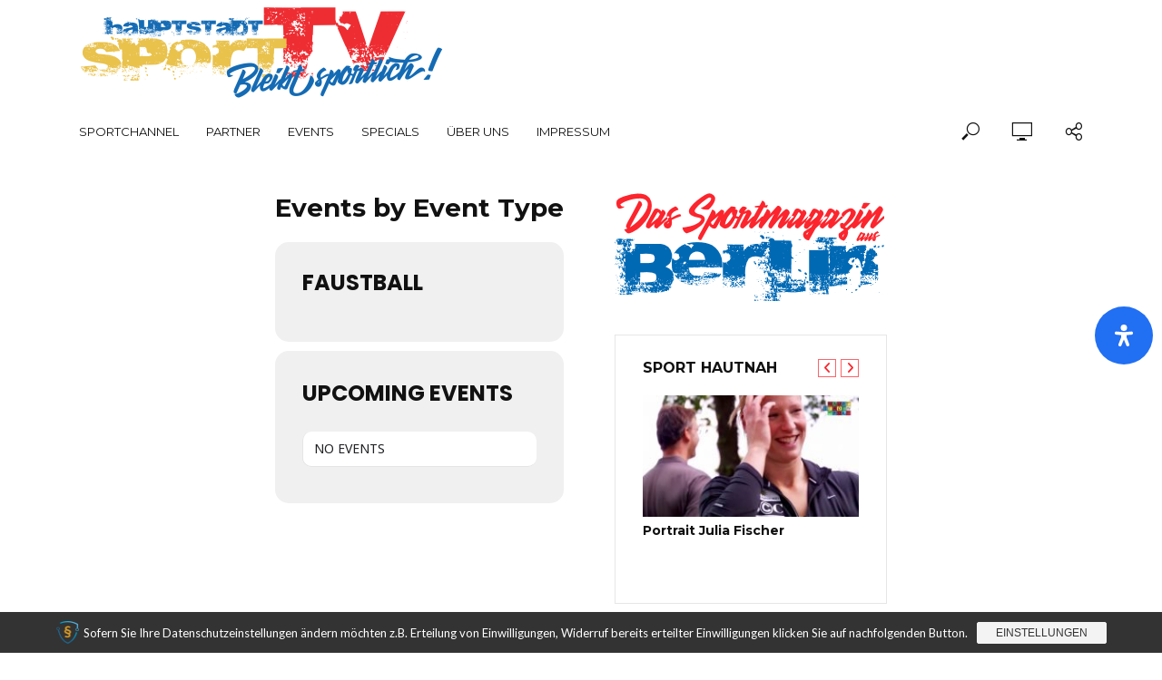

--- FILE ---
content_type: text/html; charset=utf-8
request_url: https://www.youtube-nocookie.com/embed/DlnMPtV2NVo?controls=0
body_size: 43708
content:
<!DOCTYPE html><html lang="en" dir="ltr" data-cast-api-enabled="true"><head><meta name="viewport" content="width=device-width, initial-scale=1"><script nonce="GuuK6rwn696elpK3pmBG4Q">if ('undefined' == typeof Symbol || 'undefined' == typeof Symbol.iterator) {delete Array.prototype.entries;}</script><style name="www-roboto" nonce="Cw9gznz60JjXiI9279xHbQ">@font-face{font-family:'Roboto';font-style:normal;font-weight:400;font-stretch:100%;src:url(//fonts.gstatic.com/s/roboto/v48/KFO7CnqEu92Fr1ME7kSn66aGLdTylUAMa3GUBHMdazTgWw.woff2)format('woff2');unicode-range:U+0460-052F,U+1C80-1C8A,U+20B4,U+2DE0-2DFF,U+A640-A69F,U+FE2E-FE2F;}@font-face{font-family:'Roboto';font-style:normal;font-weight:400;font-stretch:100%;src:url(//fonts.gstatic.com/s/roboto/v48/KFO7CnqEu92Fr1ME7kSn66aGLdTylUAMa3iUBHMdazTgWw.woff2)format('woff2');unicode-range:U+0301,U+0400-045F,U+0490-0491,U+04B0-04B1,U+2116;}@font-face{font-family:'Roboto';font-style:normal;font-weight:400;font-stretch:100%;src:url(//fonts.gstatic.com/s/roboto/v48/KFO7CnqEu92Fr1ME7kSn66aGLdTylUAMa3CUBHMdazTgWw.woff2)format('woff2');unicode-range:U+1F00-1FFF;}@font-face{font-family:'Roboto';font-style:normal;font-weight:400;font-stretch:100%;src:url(//fonts.gstatic.com/s/roboto/v48/KFO7CnqEu92Fr1ME7kSn66aGLdTylUAMa3-UBHMdazTgWw.woff2)format('woff2');unicode-range:U+0370-0377,U+037A-037F,U+0384-038A,U+038C,U+038E-03A1,U+03A3-03FF;}@font-face{font-family:'Roboto';font-style:normal;font-weight:400;font-stretch:100%;src:url(//fonts.gstatic.com/s/roboto/v48/KFO7CnqEu92Fr1ME7kSn66aGLdTylUAMawCUBHMdazTgWw.woff2)format('woff2');unicode-range:U+0302-0303,U+0305,U+0307-0308,U+0310,U+0312,U+0315,U+031A,U+0326-0327,U+032C,U+032F-0330,U+0332-0333,U+0338,U+033A,U+0346,U+034D,U+0391-03A1,U+03A3-03A9,U+03B1-03C9,U+03D1,U+03D5-03D6,U+03F0-03F1,U+03F4-03F5,U+2016-2017,U+2034-2038,U+203C,U+2040,U+2043,U+2047,U+2050,U+2057,U+205F,U+2070-2071,U+2074-208E,U+2090-209C,U+20D0-20DC,U+20E1,U+20E5-20EF,U+2100-2112,U+2114-2115,U+2117-2121,U+2123-214F,U+2190,U+2192,U+2194-21AE,U+21B0-21E5,U+21F1-21F2,U+21F4-2211,U+2213-2214,U+2216-22FF,U+2308-230B,U+2310,U+2319,U+231C-2321,U+2336-237A,U+237C,U+2395,U+239B-23B7,U+23D0,U+23DC-23E1,U+2474-2475,U+25AF,U+25B3,U+25B7,U+25BD,U+25C1,U+25CA,U+25CC,U+25FB,U+266D-266F,U+27C0-27FF,U+2900-2AFF,U+2B0E-2B11,U+2B30-2B4C,U+2BFE,U+3030,U+FF5B,U+FF5D,U+1D400-1D7FF,U+1EE00-1EEFF;}@font-face{font-family:'Roboto';font-style:normal;font-weight:400;font-stretch:100%;src:url(//fonts.gstatic.com/s/roboto/v48/KFO7CnqEu92Fr1ME7kSn66aGLdTylUAMaxKUBHMdazTgWw.woff2)format('woff2');unicode-range:U+0001-000C,U+000E-001F,U+007F-009F,U+20DD-20E0,U+20E2-20E4,U+2150-218F,U+2190,U+2192,U+2194-2199,U+21AF,U+21E6-21F0,U+21F3,U+2218-2219,U+2299,U+22C4-22C6,U+2300-243F,U+2440-244A,U+2460-24FF,U+25A0-27BF,U+2800-28FF,U+2921-2922,U+2981,U+29BF,U+29EB,U+2B00-2BFF,U+4DC0-4DFF,U+FFF9-FFFB,U+10140-1018E,U+10190-1019C,U+101A0,U+101D0-101FD,U+102E0-102FB,U+10E60-10E7E,U+1D2C0-1D2D3,U+1D2E0-1D37F,U+1F000-1F0FF,U+1F100-1F1AD,U+1F1E6-1F1FF,U+1F30D-1F30F,U+1F315,U+1F31C,U+1F31E,U+1F320-1F32C,U+1F336,U+1F378,U+1F37D,U+1F382,U+1F393-1F39F,U+1F3A7-1F3A8,U+1F3AC-1F3AF,U+1F3C2,U+1F3C4-1F3C6,U+1F3CA-1F3CE,U+1F3D4-1F3E0,U+1F3ED,U+1F3F1-1F3F3,U+1F3F5-1F3F7,U+1F408,U+1F415,U+1F41F,U+1F426,U+1F43F,U+1F441-1F442,U+1F444,U+1F446-1F449,U+1F44C-1F44E,U+1F453,U+1F46A,U+1F47D,U+1F4A3,U+1F4B0,U+1F4B3,U+1F4B9,U+1F4BB,U+1F4BF,U+1F4C8-1F4CB,U+1F4D6,U+1F4DA,U+1F4DF,U+1F4E3-1F4E6,U+1F4EA-1F4ED,U+1F4F7,U+1F4F9-1F4FB,U+1F4FD-1F4FE,U+1F503,U+1F507-1F50B,U+1F50D,U+1F512-1F513,U+1F53E-1F54A,U+1F54F-1F5FA,U+1F610,U+1F650-1F67F,U+1F687,U+1F68D,U+1F691,U+1F694,U+1F698,U+1F6AD,U+1F6B2,U+1F6B9-1F6BA,U+1F6BC,U+1F6C6-1F6CF,U+1F6D3-1F6D7,U+1F6E0-1F6EA,U+1F6F0-1F6F3,U+1F6F7-1F6FC,U+1F700-1F7FF,U+1F800-1F80B,U+1F810-1F847,U+1F850-1F859,U+1F860-1F887,U+1F890-1F8AD,U+1F8B0-1F8BB,U+1F8C0-1F8C1,U+1F900-1F90B,U+1F93B,U+1F946,U+1F984,U+1F996,U+1F9E9,U+1FA00-1FA6F,U+1FA70-1FA7C,U+1FA80-1FA89,U+1FA8F-1FAC6,U+1FACE-1FADC,U+1FADF-1FAE9,U+1FAF0-1FAF8,U+1FB00-1FBFF;}@font-face{font-family:'Roboto';font-style:normal;font-weight:400;font-stretch:100%;src:url(//fonts.gstatic.com/s/roboto/v48/KFO7CnqEu92Fr1ME7kSn66aGLdTylUAMa3OUBHMdazTgWw.woff2)format('woff2');unicode-range:U+0102-0103,U+0110-0111,U+0128-0129,U+0168-0169,U+01A0-01A1,U+01AF-01B0,U+0300-0301,U+0303-0304,U+0308-0309,U+0323,U+0329,U+1EA0-1EF9,U+20AB;}@font-face{font-family:'Roboto';font-style:normal;font-weight:400;font-stretch:100%;src:url(//fonts.gstatic.com/s/roboto/v48/KFO7CnqEu92Fr1ME7kSn66aGLdTylUAMa3KUBHMdazTgWw.woff2)format('woff2');unicode-range:U+0100-02BA,U+02BD-02C5,U+02C7-02CC,U+02CE-02D7,U+02DD-02FF,U+0304,U+0308,U+0329,U+1D00-1DBF,U+1E00-1E9F,U+1EF2-1EFF,U+2020,U+20A0-20AB,U+20AD-20C0,U+2113,U+2C60-2C7F,U+A720-A7FF;}@font-face{font-family:'Roboto';font-style:normal;font-weight:400;font-stretch:100%;src:url(//fonts.gstatic.com/s/roboto/v48/KFO7CnqEu92Fr1ME7kSn66aGLdTylUAMa3yUBHMdazQ.woff2)format('woff2');unicode-range:U+0000-00FF,U+0131,U+0152-0153,U+02BB-02BC,U+02C6,U+02DA,U+02DC,U+0304,U+0308,U+0329,U+2000-206F,U+20AC,U+2122,U+2191,U+2193,U+2212,U+2215,U+FEFF,U+FFFD;}@font-face{font-family:'Roboto';font-style:normal;font-weight:500;font-stretch:100%;src:url(//fonts.gstatic.com/s/roboto/v48/KFO7CnqEu92Fr1ME7kSn66aGLdTylUAMa3GUBHMdazTgWw.woff2)format('woff2');unicode-range:U+0460-052F,U+1C80-1C8A,U+20B4,U+2DE0-2DFF,U+A640-A69F,U+FE2E-FE2F;}@font-face{font-family:'Roboto';font-style:normal;font-weight:500;font-stretch:100%;src:url(//fonts.gstatic.com/s/roboto/v48/KFO7CnqEu92Fr1ME7kSn66aGLdTylUAMa3iUBHMdazTgWw.woff2)format('woff2');unicode-range:U+0301,U+0400-045F,U+0490-0491,U+04B0-04B1,U+2116;}@font-face{font-family:'Roboto';font-style:normal;font-weight:500;font-stretch:100%;src:url(//fonts.gstatic.com/s/roboto/v48/KFO7CnqEu92Fr1ME7kSn66aGLdTylUAMa3CUBHMdazTgWw.woff2)format('woff2');unicode-range:U+1F00-1FFF;}@font-face{font-family:'Roboto';font-style:normal;font-weight:500;font-stretch:100%;src:url(//fonts.gstatic.com/s/roboto/v48/KFO7CnqEu92Fr1ME7kSn66aGLdTylUAMa3-UBHMdazTgWw.woff2)format('woff2');unicode-range:U+0370-0377,U+037A-037F,U+0384-038A,U+038C,U+038E-03A1,U+03A3-03FF;}@font-face{font-family:'Roboto';font-style:normal;font-weight:500;font-stretch:100%;src:url(//fonts.gstatic.com/s/roboto/v48/KFO7CnqEu92Fr1ME7kSn66aGLdTylUAMawCUBHMdazTgWw.woff2)format('woff2');unicode-range:U+0302-0303,U+0305,U+0307-0308,U+0310,U+0312,U+0315,U+031A,U+0326-0327,U+032C,U+032F-0330,U+0332-0333,U+0338,U+033A,U+0346,U+034D,U+0391-03A1,U+03A3-03A9,U+03B1-03C9,U+03D1,U+03D5-03D6,U+03F0-03F1,U+03F4-03F5,U+2016-2017,U+2034-2038,U+203C,U+2040,U+2043,U+2047,U+2050,U+2057,U+205F,U+2070-2071,U+2074-208E,U+2090-209C,U+20D0-20DC,U+20E1,U+20E5-20EF,U+2100-2112,U+2114-2115,U+2117-2121,U+2123-214F,U+2190,U+2192,U+2194-21AE,U+21B0-21E5,U+21F1-21F2,U+21F4-2211,U+2213-2214,U+2216-22FF,U+2308-230B,U+2310,U+2319,U+231C-2321,U+2336-237A,U+237C,U+2395,U+239B-23B7,U+23D0,U+23DC-23E1,U+2474-2475,U+25AF,U+25B3,U+25B7,U+25BD,U+25C1,U+25CA,U+25CC,U+25FB,U+266D-266F,U+27C0-27FF,U+2900-2AFF,U+2B0E-2B11,U+2B30-2B4C,U+2BFE,U+3030,U+FF5B,U+FF5D,U+1D400-1D7FF,U+1EE00-1EEFF;}@font-face{font-family:'Roboto';font-style:normal;font-weight:500;font-stretch:100%;src:url(//fonts.gstatic.com/s/roboto/v48/KFO7CnqEu92Fr1ME7kSn66aGLdTylUAMaxKUBHMdazTgWw.woff2)format('woff2');unicode-range:U+0001-000C,U+000E-001F,U+007F-009F,U+20DD-20E0,U+20E2-20E4,U+2150-218F,U+2190,U+2192,U+2194-2199,U+21AF,U+21E6-21F0,U+21F3,U+2218-2219,U+2299,U+22C4-22C6,U+2300-243F,U+2440-244A,U+2460-24FF,U+25A0-27BF,U+2800-28FF,U+2921-2922,U+2981,U+29BF,U+29EB,U+2B00-2BFF,U+4DC0-4DFF,U+FFF9-FFFB,U+10140-1018E,U+10190-1019C,U+101A0,U+101D0-101FD,U+102E0-102FB,U+10E60-10E7E,U+1D2C0-1D2D3,U+1D2E0-1D37F,U+1F000-1F0FF,U+1F100-1F1AD,U+1F1E6-1F1FF,U+1F30D-1F30F,U+1F315,U+1F31C,U+1F31E,U+1F320-1F32C,U+1F336,U+1F378,U+1F37D,U+1F382,U+1F393-1F39F,U+1F3A7-1F3A8,U+1F3AC-1F3AF,U+1F3C2,U+1F3C4-1F3C6,U+1F3CA-1F3CE,U+1F3D4-1F3E0,U+1F3ED,U+1F3F1-1F3F3,U+1F3F5-1F3F7,U+1F408,U+1F415,U+1F41F,U+1F426,U+1F43F,U+1F441-1F442,U+1F444,U+1F446-1F449,U+1F44C-1F44E,U+1F453,U+1F46A,U+1F47D,U+1F4A3,U+1F4B0,U+1F4B3,U+1F4B9,U+1F4BB,U+1F4BF,U+1F4C8-1F4CB,U+1F4D6,U+1F4DA,U+1F4DF,U+1F4E3-1F4E6,U+1F4EA-1F4ED,U+1F4F7,U+1F4F9-1F4FB,U+1F4FD-1F4FE,U+1F503,U+1F507-1F50B,U+1F50D,U+1F512-1F513,U+1F53E-1F54A,U+1F54F-1F5FA,U+1F610,U+1F650-1F67F,U+1F687,U+1F68D,U+1F691,U+1F694,U+1F698,U+1F6AD,U+1F6B2,U+1F6B9-1F6BA,U+1F6BC,U+1F6C6-1F6CF,U+1F6D3-1F6D7,U+1F6E0-1F6EA,U+1F6F0-1F6F3,U+1F6F7-1F6FC,U+1F700-1F7FF,U+1F800-1F80B,U+1F810-1F847,U+1F850-1F859,U+1F860-1F887,U+1F890-1F8AD,U+1F8B0-1F8BB,U+1F8C0-1F8C1,U+1F900-1F90B,U+1F93B,U+1F946,U+1F984,U+1F996,U+1F9E9,U+1FA00-1FA6F,U+1FA70-1FA7C,U+1FA80-1FA89,U+1FA8F-1FAC6,U+1FACE-1FADC,U+1FADF-1FAE9,U+1FAF0-1FAF8,U+1FB00-1FBFF;}@font-face{font-family:'Roboto';font-style:normal;font-weight:500;font-stretch:100%;src:url(//fonts.gstatic.com/s/roboto/v48/KFO7CnqEu92Fr1ME7kSn66aGLdTylUAMa3OUBHMdazTgWw.woff2)format('woff2');unicode-range:U+0102-0103,U+0110-0111,U+0128-0129,U+0168-0169,U+01A0-01A1,U+01AF-01B0,U+0300-0301,U+0303-0304,U+0308-0309,U+0323,U+0329,U+1EA0-1EF9,U+20AB;}@font-face{font-family:'Roboto';font-style:normal;font-weight:500;font-stretch:100%;src:url(//fonts.gstatic.com/s/roboto/v48/KFO7CnqEu92Fr1ME7kSn66aGLdTylUAMa3KUBHMdazTgWw.woff2)format('woff2');unicode-range:U+0100-02BA,U+02BD-02C5,U+02C7-02CC,U+02CE-02D7,U+02DD-02FF,U+0304,U+0308,U+0329,U+1D00-1DBF,U+1E00-1E9F,U+1EF2-1EFF,U+2020,U+20A0-20AB,U+20AD-20C0,U+2113,U+2C60-2C7F,U+A720-A7FF;}@font-face{font-family:'Roboto';font-style:normal;font-weight:500;font-stretch:100%;src:url(//fonts.gstatic.com/s/roboto/v48/KFO7CnqEu92Fr1ME7kSn66aGLdTylUAMa3yUBHMdazQ.woff2)format('woff2');unicode-range:U+0000-00FF,U+0131,U+0152-0153,U+02BB-02BC,U+02C6,U+02DA,U+02DC,U+0304,U+0308,U+0329,U+2000-206F,U+20AC,U+2122,U+2191,U+2193,U+2212,U+2215,U+FEFF,U+FFFD;}</style><script name="www-roboto" nonce="GuuK6rwn696elpK3pmBG4Q">if (document.fonts && document.fonts.load) {document.fonts.load("400 10pt Roboto", "E"); document.fonts.load("500 10pt Roboto", "E");}</script><link rel="stylesheet" href="/s/player/1898687b/www-player.css" name="www-player" nonce="Cw9gznz60JjXiI9279xHbQ"><style nonce="Cw9gznz60JjXiI9279xHbQ">html {overflow: hidden;}body {font: 12px Roboto, Arial, sans-serif; background-color: #000; color: #fff; height: 100%; width: 100%; overflow: hidden; position: absolute; margin: 0; padding: 0;}#player {width: 100%; height: 100%;}h1 {text-align: center; color: #fff;}h3 {margin-top: 6px; margin-bottom: 3px;}.player-unavailable {position: absolute; top: 0; left: 0; right: 0; bottom: 0; padding: 25px; font-size: 13px; background: url(/img/meh7.png) 50% 65% no-repeat;}.player-unavailable .message {text-align: left; margin: 0 -5px 15px; padding: 0 5px 14px; border-bottom: 1px solid #888; font-size: 19px; font-weight: normal;}.player-unavailable a {color: #167ac6; text-decoration: none;}</style><script nonce="GuuK6rwn696elpK3pmBG4Q">var ytcsi={gt:function(n){n=(n||"")+"data_";return ytcsi[n]||(ytcsi[n]={tick:{},info:{},gel:{preLoggedGelInfos:[]}})},now:window.performance&&window.performance.timing&&window.performance.now&&window.performance.timing.navigationStart?function(){return window.performance.timing.navigationStart+window.performance.now()}:function(){return(new Date).getTime()},tick:function(l,t,n){var ticks=ytcsi.gt(n).tick;var v=t||ytcsi.now();if(ticks[l]){ticks["_"+l]=ticks["_"+l]||[ticks[l]];ticks["_"+l].push(v)}ticks[l]=
v},info:function(k,v,n){ytcsi.gt(n).info[k]=v},infoGel:function(p,n){ytcsi.gt(n).gel.preLoggedGelInfos.push(p)},setStart:function(t,n){ytcsi.tick("_start",t,n)}};
(function(w,d){function isGecko(){if(!w.navigator)return false;try{if(w.navigator.userAgentData&&w.navigator.userAgentData.brands&&w.navigator.userAgentData.brands.length){var brands=w.navigator.userAgentData.brands;var i=0;for(;i<brands.length;i++)if(brands[i]&&brands[i].brand==="Firefox")return true;return false}}catch(e){setTimeout(function(){throw e;})}if(!w.navigator.userAgent)return false;var ua=w.navigator.userAgent;return ua.indexOf("Gecko")>0&&ua.toLowerCase().indexOf("webkit")<0&&ua.indexOf("Edge")<
0&&ua.indexOf("Trident")<0&&ua.indexOf("MSIE")<0}ytcsi.setStart(w.performance?w.performance.timing.responseStart:null);var isPrerender=(d.visibilityState||d.webkitVisibilityState)=="prerender";var vName=!d.visibilityState&&d.webkitVisibilityState?"webkitvisibilitychange":"visibilitychange";if(isPrerender){var startTick=function(){ytcsi.setStart();d.removeEventListener(vName,startTick)};d.addEventListener(vName,startTick,false)}if(d.addEventListener)d.addEventListener(vName,function(){ytcsi.tick("vc")},
false);if(isGecko()){var isHidden=(d.visibilityState||d.webkitVisibilityState)=="hidden";if(isHidden)ytcsi.tick("vc")}var slt=function(el,t){setTimeout(function(){var n=ytcsi.now();el.loadTime=n;if(el.slt)el.slt()},t)};w.__ytRIL=function(el){if(!el.getAttribute("data-thumb"))if(w.requestAnimationFrame)w.requestAnimationFrame(function(){slt(el,0)});else slt(el,16)}})(window,document);
</script><script nonce="GuuK6rwn696elpK3pmBG4Q">var ytcfg={d:function(){return window.yt&&yt.config_||ytcfg.data_||(ytcfg.data_={})},get:function(k,o){return k in ytcfg.d()?ytcfg.d()[k]:o},set:function(){var a=arguments;if(a.length>1)ytcfg.d()[a[0]]=a[1];else{var k;for(k in a[0])ytcfg.d()[k]=a[0][k]}}};
ytcfg.set({"CLIENT_CANARY_STATE":"none","DEVICE":"cbr\u003dChrome\u0026cbrand\u003dapple\u0026cbrver\u003d131.0.0.0\u0026ceng\u003dWebKit\u0026cengver\u003d537.36\u0026cos\u003dMacintosh\u0026cosver\u003d10_15_7\u0026cplatform\u003dDESKTOP","EVENT_ID":"fNcUabjzCsnilsYPw9HgyQI","EXPERIMENT_FLAGS":{"ab_det_apb_b":true,"ab_det_apm":true,"ab_det_el_h":true,"ab_det_em_inj":true,"ab_l_sig_st":true,"ab_l_sig_st_e":true,"ab_sa_ef":true,"action_companion_center_align_description":true,"align_three_dot_menu_with_title_description":true,"allow_skip_networkless":true,"always_send_and_write":true,"att_web_record_metrics":true,"c3_enable_button_impression_logging":true,"c3_watch_page_component":true,"cancel_pending_navs":true,"clean_up_manual_attribution_header":true,"clear_user_partitioned_ls":true,"config_age_report_killswitch":true,"cow_optimize_idom_compat":true,"csi_config_handling_infra":true,"csi_on_gel":true,"delhi_mweb_colorful_sd":true,"delhi_mweb_colorful_sd_v2":true,"deprecate_csi_has_info":true,"deprecate_pair_servlet_enabled":true,"desktop_sparkles_light_cta_button":true,"disable_cached_masthead_data":true,"disable_child_node_auto_formatted_strings":true,"disable_enf_isd":true,"disable_log_to_visitor_layer":true,"disable_pacf_logging_for_memory_limited_tv":true,"embeds_enable_eid_enforcement_for_marketing_pages":true,"embeds_enable_eid_enforcement_for_youtube":true,"embeds_enable_eid_log_for_marketing_pages":true,"embeds_enable_emc3ds_muted_autoplay":true,"embeds_enable_info_panel_dismissal":true,"embeds_enable_new_csi":true,"embeds_enable_pfp_always_unbranded":true,"embeds_web_nwl_disable_nocookie":true,"embeds_web_updated_shorts_definition_fix":true,"enable_ab_report_on_errorscreen":true,"enable_ab_rp_int":true,"enable_active_view_display_ad_renderer_web_home":true,"enable_ad_disclosure_banner_a11y_fix":true,"enable_async_ab_enf":true,"enable_chips_shelf_view_model_fully_reactive":true,"enable_client_creator_goal_ticker_bar_revamp":true,"enable_client_only_wiz_direct_reactions":true,"enable_client_sli_logging":true,"enable_client_streamz_web":true,"enable_client_ve_spec":true,"enable_cloud_save_error_popup_after_retry":true,"enable_cookie_reissue_iframe":true,"enable_dai_sdf_h5_preroll":true,"enable_datasync_id_header_in_web_vss_pings":true,"enable_dma_post_enforcement":true,"enable_docked_chat_messages":true,"enable_entity_store_from_dependency_injection":true,"enable_flow_logging_p4e":true,"enable_fully_reactive_badge_shape":true,"enable_inline_muted_playback_on_web_search":true,"enable_inline_muted_playback_on_web_search_for_vdc":true,"enable_inline_muted_playback_on_web_search_for_vdcb":true,"enable_is_extended_monitoring":true,"enable_is_mini_app_page_active_bugfix":true,"enable_live_overlay_feed_in_live_chat":true,"enable_logging_first_user_action_after_game_ready":true,"enable_ltc_param_fetch_from_innertube":true,"enable_masthead_mweb_padding_fix":true,"enable_menu_renderer_button_in_mweb_hclr":true,"enable_mini_app_command_handler_mweb_fix":true,"enable_mini_app_iframe_loaded_logging":true,"enable_mixed_direction_formatted_strings":true,"enable_modern_ia_client_icons":true,"enable_mweb_livestream_ui_update":true,"enable_mweb_pause_autonav":true,"enable_names_handles_account_switcher":true,"enable_network_request_logging_on_game_events":true,"enable_new_paid_product_placement":true,"enable_obtaining_ppn_query_param":true,"enable_open_in_new_tab_icon_for_short_dr_for_desktop_search":true,"enable_open_yt_content":true,"enable_origin_query_parameter_bugfix":true,"enable_pacf_slot_asde_infeed_h5":true,"enable_pacf_slot_asde_player_byte_h5":true,"enable_pacf_slot_asde_player_byte_h5_TV":true,"enable_pause_ads_on_ytv_html5":true,"enable_payments_purchase_manager":true,"enable_pdp_icon_prefetch":true,"enable_pl_r_c_s":true,"enable_pl_r_si_fa":true,"enable_place_pivot_url":true,"enable_playable_a11y_label_with_badge_text":true,"enable_populate_att_psd_in_abe_feedback":true,"enable_populate_psd_in_abe_feedback":true,"enable_primitive_dialog_aria_hide_siblings":true,"enable_pv_screen_modern_text":true,"enable_removing_navbar_title_on_hashtag_page_mweb":true,"enable_resetting_scroll_position_on_flow_change":true,"enable_sdf_companion_h5":true,"enable_sdf_dai_h5_midroll":true,"enable_sdf_h5_endemic_mid_post_roll":true,"enable_sdf_on_h5_unplugged_vod_midroll":true,"enable_sdf_shorts_player_bytes_h5":true,"enable_sdk_performance_network_logging":true,"enable_sending_unwrapped_game_audio_as_serialized_metadata":true,"enable_sfv_effect_pivot_url":true,"enable_skip_ad_guidance_prompt":true,"enable_skippable_ads_for_unplugged_ad_pod":true,"enable_smearing_expansion_dai":true,"enable_third_party_info":true,"enable_time_out_messages":true,"enable_timeline_view_modern_transcript_fe":true,"enable_track_defined_via_mutable_signal":true,"enable_video_display_compact_button_group_for_desktop_search":true,"enable_watch_next_pause_autoplay_lact":true,"enable_web_96_bit_csn":true,"enable_web_delhi_icons":true,"enable_web_home_top_landscape_image_layout_level_click":true,"enable_web_tiered_gel":true,"enable_window_constrained_buy_flow_dialog":true,"enable_wiz_always_try_logging_info_map":true,"enable_wiz_queue_effect_and_on_init_initial_runs":true,"enable_ypc_spinners":true,"enable_yt_ata_iframe_authuser":true,"err_on_pl_r_c":true,"export_networkless_options":true,"fill_single_video_with_notify_to_lasr":true,"fix_ad_miniplayer_controls_rendering":true,"fix_ads_tracking_for_swf_config_deprecation_mweb":true,"h5_companion_enable_adcpn_macro_substitution_for_click_pings":true,"h5_inplayer_enable_adcpn_macro_substitution_for_click_pings":true,"h5_reset_cache_and_filter_before_update_masthead":true,"hide_channel_creation_title_for_mweb":true,"high_ccv_client_side_caching_h5":true,"html5_log_trigger_events_with_debug_data":true,"html5_ssdai_enable_media_end_cue_range":true,"il_attach_cache_limit":true,"il_use_view_model_logging_context":true,"is_browser_support_for_webcam_streaming":true,"json_condensed_response":true,"kev_adb_pg":true,"kevlar_gel_error_routing":true,"kevlar_watch_cinematics":true,"live_chat_enable_controller_extraction":true,"live_chat_enable_rta_manager":true,"live_chat_increased_min_height":true,"log_click_with_layer_from_element_in_command_handler":true,"log_errors_through_nwl_on_retry":true,"main_web_redirect_integration_riot":true,"mdx_enable_privacy_disclosure_ui":true,"mdx_load_cast_api_bootstrap_script":true,"medium_progress_bar_modification":true,"migrate_events_to_ts":true,"migrate_remaining_web_ad_badges_to_innertube":true,"mobile_account_menu_refresh":true,"mutable_signal_set_skip_unchanged":true,"mweb_a11y_enable_player_controls_invisible_toggle":true,"mweb_account_linking_noapp":true,"mweb_actions_command_handler":true,"mweb_allow_modern_search_suggest_behavior":true,"mweb_animated_actions":true,"mweb_app_upsell_button_direct_to_app":true,"mweb_big_boards":true,"mweb_big_progress_bar":true,"mweb_c3_disable_carve_out":true,"mweb_c3_disable_carve_out_keep_external_links":true,"mweb_c3_enable_adaptive_signals":true,"mweb_c3_endscreen":true,"mweb_c3_endscreen_v2":true,"mweb_c3_library_page_enable_recent_shelf":true,"mweb_c3_remove_web_navigation_endpoint_data":true,"mweb_c3_use_canonical_from_player_response":true,"mweb_channels_restyle_landscape_wider_buttons":true,"mweb_cinematic_fullscreen":true,"mweb_cinematic_topbar":true,"mweb_cinematic_watch":true,"mweb_command_handler":true,"mweb_continuation_response_processing":true,"mweb_delay_watch_initial_data":true,"mweb_deprecate_skip_ve_logging":true,"mweb_disable_searchbar_scroll":true,"mweb_early_logging_time_init":true,"mweb_enable_closed_captioning_button_on_player":true,"mweb_enable_keto_batch_player_fullscreen":true,"mweb_enable_keto_batch_player_progress_bar":true,"mweb_enable_keto_batch_player_tooltips":true,"mweb_enable_local_innertube_services":true,"mweb_enable_lockup_view_model_for_ucp":true,"mweb_enable_more_drawer":true,"mweb_enable_on_response_received_command_service":true,"mweb_enable_overlay_touch_manager":true,"mweb_enable_premium_carve_out_fix":true,"mweb_enable_refresh_detection":true,"mweb_enable_search_big_thumbs":true,"mweb_enable_search_imp":true,"mweb_enable_sequence_signal":true,"mweb_enable_shorts_pivot_button":true,"mweb_enable_shorts_video_preload":true,"mweb_enable_skippables_on_jio_phone":true,"mweb_enable_storyboards":true,"mweb_enable_varispeed_controller":true,"mweb_enable_warm_channel_requests":true,"mweb_enable_watch_feed_infinite_scroll":true,"mweb_enable_wrapped_unplugged_pause_membership_dialog_renderer":true,"mweb_enable_xhr_chunking":true,"mweb_explore_button_chip_bugfix":true,"mweb_filter_video_format_in_webfe":true,"mweb_fix_livestream_seeking":true,"mweb_fix_monitor_visibility_after_render":true,"mweb_fix_section_list_continuation_item_renderers":true,"mweb_force_ios_fallback_to_native_control":true,"mweb_fp_auto_fullscreen":true,"mweb_fullscreen_controls":true,"mweb_fullscreen_controls_action_buttons":true,"mweb_fullscreen_draggable_engagement_panel":true,"mweb_fullscreen_watch_system":true,"mweb_hacky_fix_for_playlist_panel":true,"mweb_home_reactive_shorts":true,"mweb_innertube_search_command":true,"mweb_lang_in_html":true,"mweb_like_button_synced_with_entities":true,"mweb_like_endpoint_mutation":true,"mweb_logo_use_home_page_ve":true,"mweb_modern_player_controls_tap_target_ui":true,"mweb_modern_tabs":true,"mweb_modern_typography":true,"mweb_module_decoration":true,"mweb_native_control_in_faux_fullscreen_shared":true,"mweb_panel_container_inert":true,"mweb_player_controls_computed_player_api":true,"mweb_player_delhi_dtts":true,"mweb_player_settings_use_bottom_sheet":true,"mweb_player_settings_use_bottom_sheet_kaios":true,"mweb_player_show_previous_next_buttons_in_playlist":true,"mweb_player_skip_no_op_state_changes":true,"mweb_player_user_select_none":true,"mweb_playlist_engagement_panel":true,"mweb_progress_bar_seek_on_mouse_click":true,"mweb_schedule_warm_watch_response":true,"mweb_searchbox_legacy_navigation":true,"mweb_see_fewer_shorts":true,"mweb_sheets_ui_refresh":true,"mweb_shorts_comments_panel_id_change":true,"mweb_show_ios_smart_banner":true,"mweb_use_server_url_on_startup":true,"mweb_watch_captions_enable_auto_translate":true,"mweb_watch_captions_set_default_size":true,"mweb_watch_stop_scheduler_on_player_response":true,"mweb_watchfeed_big_thumbnails":true,"mweb_yt_searchbox":true,"networkless_logging":true,"new_csn_storage_design":true,"no_client_ve_attach_unless_shown":true,"nwl_send_from_memory_when_online":true,"pageid_as_header_web":true,"playback_settings_use_switch_menu":true,"player_controls_autonav_fix":true,"player_controls_skip_double_signal_update":true,"polymer_bad_build_labels":true,"polymer_verifiy_app_state":true,"prevent_zero_high_score_value_from_being_sent":true,"qoe_send_and_write":true,"read_data_from_web_component_wrapper":true,"reels_enable_new_latency_logging":true,"remove_masthead_channel_banner_on_refresh":true,"remove_slot_id_exited_trigger_for_dai_in_player_slot_expire":true,"replace_client_url_parsing_with_server_signal":true,"scheduler_use_raf_by_default":true,"search_ui_enable_pve_buy_button":true,"search_ui_official_cards_enable_paid_virtual_event_buy_button":true,"service_worker_enabled":true,"service_worker_push_enabled":true,"service_worker_push_home_page_prompt":true,"service_worker_push_watch_page_prompt":true,"shell_load_gcf":true,"shorten_initial_gel_batch_timeout":true,"should_use_yt_voice_endpoint_in_kaios":true,"sink_wrapper_disable_runtime_shadycss":true,"skip_invalid_ytcsi_ticks":true,"skip_setting_info_in_csi_data_object":true,"smarter_ve_dedupping":true,"smartimation_background":true,"speedmaster_no_seek":true,"start_client_gcf_mweb":true,"suppress_error_204_logging":true,"synced_panel_scrolling_controller":true,"use_color_palettes_modern_collections_v2":true,"use_core_sm":true,"use_csi_stp_handler":true,"use_event_time_ms_header":true,"use_fifo_for_networkless":true,"use_infogel_early_logging":true,"use_new_in_memory_storage":true,"use_player_abuse_bg_library":true,"use_request_time_ms_header":true,"use_session_based_sampling":true,"use_ts_visibilitylogger":true,"vss_final_ping_send_and_write":true,"vss_playback_use_send_and_write":true,"web_adaptive_repeat_ase":true,"web_always_load_chat_support":true,"web_animated_like":true,"web_api_url":true,"web_attr_string_unified_vis_mon":true,"web_autonav_allow_off_by_default":true,"web_bookmark_playlist_save_icon":true,"web_button_vm_refactor_disabled":true,"web_c3_log_app_init_finish":true,"web_csi_action_sampling_enabled":true,"web_dedupe_ve_grafting":true,"web_disable_backdrop_filter":true,"web_enable_ab_em_rsp":true,"web_enable_ab_rsp_cl":true,"web_enable_abd_ref":true,"web_enable_course_icon_update":true,"web_enable_error_204":true,"web_enable_horizontal_video_attributes_section":true,"web_enable_like_button_click_debouncing":true,"web_fix_segmented_like_dislike_undefined":true,"web_gcf_hashes_innertube":true,"web_gel_timeout_cap":true,"web_graft_ve_unified_vis_mon":true,"web_list_item_style_for_menu_items":true,"web_masthead_visited_channel_color_fix":true,"web_metadata_carousel_elref_bugfix":true,"web_parent_target_for_sheets":true,"web_persist_server_autonav_state_on_client":true,"web_playback_associated_log_ctt":true,"web_playback_associated_ve":true,"web_prefetch_preload_video":true,"web_resizable_advertiser_banner_on_masthead_safari_fix":true,"web_scheduler_auto_init":true,"web_shorts_lockup_view_model_sink":true,"web_shorts_pivot_button_view_model_reactive":true,"web_shorts_suggested_action_no_bvm":true,"web_update_panel_visibility_logging_fix":true,"web_video_attribute_view_model_a11y_fix":true,"web_watch_controls_state_signals":true,"web_yt_config_context":true,"webfe_disable_ab_em_plb":true,"webfe_mweb_watch_microdata":true,"webfe_watch_shorts_canonical_url_fix":true,"webpo_exit_on_net_err":true,"wiz_diff_overwritable":true,"wiz_memoize_stamper_items":true,"woffle_used_state_report":true,"wpo_gel_strz":true,"ytcp_paper_tooltip_use_scoped_owner_root":true,"ytidb_clear_embedded_player":true,"H5_async_logging_delay_ms":30000.0,"attention_logging_scroll_throttle":500.0,"autoplay_pause_by_lact_sampling_fraction":0.0,"cinematic_watch_effect_opacity":0.4,"formatted_description_log_warning_fraction":0.01,"log_window_onerror_fraction":0.1,"mweb_prediction_threshold":0.05,"mweb_prediction_threshold_navigation":0.05,"speedmaster_playback_rate":2.0,"tv_pacf_logging_sample_rate":0.01,"web_load_prediction_threshold":0.03,"web_navigation_prediction_threshold":0.03,"web_pbj_log_warning_rate":0.0,"web_system_health_fraction":0.01,"ytidb_transaction_ended_event_rate_limit":0.02,"active_time_update_interval_ms":10000,"att_init_delay":200,"autoplay_pause_by_lact_sec":0,"botguard_async_snapshot_timeout_ms":3000,"check_navigator_accuracy_timeout_ms":0,"cinematic_watch_css_filter_blur_strength":40,"cinematic_watch_fade_out_duration":500,"close_webview_delay_ms":100,"cloud_save_game_data_rate_limit_ms":3000,"compression_disable_point":10,"custom_active_view_tos_timeout_ms":3600000,"embeds_widget_poll_interval_ms":0,"gel_min_batch_size":3,"gel_queue_timeout_max_ms":60000,"get_async_timeout_ms":60000,"hide_cta_for_home_web_video_ads_animate_in_time":2,"html5_byterate_soft_cap":0,"initial_gel_batch_timeout":2000,"max_body_size_to_compress":500000,"max_prefetch_window_sec_for_livestream_optimization":10,"min_prefetch_offset_sec_for_livestream_optimization":20,"multiple_preview_news_duration_time":11000,"mweb_c3_toast_duration_ms":5000,"mweb_deep_link_fallback_timeout_ms":10000,"mweb_delay_response_received_actions":100,"mweb_fp_dpad_rate_limit_ms":0,"mweb_fp_dpad_watch_title_clamp_lines":0,"mweb_history_manager_cache_size":100,"mweb_history_manager_w2w_ttl":0,"mweb_ios_fullscreen_playback_transition_delay_ms":500,"mweb_ios_fullscreen_system_pause_epilson_ms":0,"mweb_override_response_store_expiration_ms":0,"mweb_shorts_early_continuation_trigger_threshold":2,"mweb_w2w_max_age_seconds":0,"mweb_watch_captions_default_size":2,"network_polling_interval":30000,"play_click_interval_ms":30000,"play_ping_interval_ms":10000,"prefetch_comments_ms_after_video":0,"send_config_hash_timer":0,"service_worker_push_logged_out_prompt_watches":-1,"service_worker_push_prompt_cap":-1,"service_worker_push_prompt_delay_microseconds":3888000000000,"show_mini_app_ad_frequency_cap_ms":300000,"slow_compressions_before_abandon_count":4,"speedmaster_cancellation_movement_dp":10,"speedmaster_touch_activation_ms":500,"web_foreground_heartbeat_interval_ms":28000,"web_gel_debounce_ms":10000,"web_logging_max_batch":100,"web_max_tracing_events":50,"web_tracing_session_replay":0,"wil_icon_max_concurrent_fetches":9999,"ytidb_remake_db_retries":3,"ytidb_reopen_db_retries":3,"WebClientReleaseProcessCritical__youtube_embeds_client_version_override":"","WebClientReleaseProcessCritical__youtube_embeds_web_client_version_override":"","WebClientReleaseProcessCritical__youtube_mweb_client_version_override":"","debug_forced_internalcountrycode":"","embeds_web_synth_ch_headers_banned_urls_regex":"","enable_web_media_service":"DISABLED","il_payload_scraping":"","live_chat_unicode_emoji_json_url":"https://www.gstatic.com/youtube/img/emojis/emojis-svg-9.json","mweb_deep_link_feature_tag_suffix":"11268432","mweb_enable_shorts_innertube_player_prefetch_trigger":"NONE","mweb_fp_dpad":"home,search,browse,channel,create_channel,experiments,settings,trending,oops,404,paid_memberships,sponsorship,premium,shorts","mweb_fp_dpad_linear_navigation":"","mweb_fp_dpad_linear_navigation_visitor":"","mweb_fp_dpad_visitor":"","mweb_preload_video_by_player_vars":"","mweb_sign_in_button_style":"STYLE_SUGGESTIVE_AVATAR","place_pivot_triggering_container_alternate":"","place_pivot_triggering_counterfactual_container_alternate":"","search_ui_mweb_searchbar_restyle":"DEFAULT","service_worker_push_force_notification_prompt_tag":"1","service_worker_scope":"/","suggest_exp_str":"","web_client_version_override":"","kevlar_command_handler_command_banlist":[],"mini_app_ids_without_game_ready":["UgkxHHtsak1SC8mRGHMZewc4HzeAY3yhPPmJ","Ugkx7OgzFqE6z_5Mtf4YsotGfQNII1DF_RBm"],"web_op_signal_type_banlist":[],"web_tracing_enabled_spans":["event","command"]},"GAPI_HINT_PARAMS":"m;/_/scs/abc-static/_/js/k\u003dgapi.gapi.en.UXDNXkgCDpE.O/d\u003d1/rs\u003dAHpOoo_3ykjRTrvlIBv6vfu43Rx7CYUQSA/m\u003d__features__","GAPI_HOST":"https://apis.google.com","GAPI_LOCALE":"en_US","GL":"US","HL":"en","HTML_DIR":"ltr","HTML_LANG":"en","INNERTUBE_API_KEY":"AIzaSyAO_FJ2SlqU8Q4STEHLGCilw_Y9_11qcW8","INNERTUBE_API_VERSION":"v1","INNERTUBE_CLIENT_NAME":"WEB_EMBEDDED_PLAYER","INNERTUBE_CLIENT_VERSION":"1.20251110.19.00","INNERTUBE_CONTEXT":{"client":{"hl":"en","gl":"US","remoteHost":"13.59.101.119","deviceMake":"Apple","deviceModel":"","visitorData":"[base64]%3D%3D","userAgent":"Mozilla/5.0 (Macintosh; Intel Mac OS X 10_15_7) AppleWebKit/537.36 (KHTML, like Gecko) Chrome/131.0.0.0 Safari/537.36; ClaudeBot/1.0; +claudebot@anthropic.com),gzip(gfe)","clientName":"WEB_EMBEDDED_PLAYER","clientVersion":"1.20251110.19.00","osName":"Macintosh","osVersion":"10_15_7","originalUrl":"https://www.youtube-nocookie.com/embed/DlnMPtV2NVo?controls\u003d0","platform":"DESKTOP","clientFormFactor":"UNKNOWN_FORM_FACTOR","configInfo":{"appInstallData":"[base64]%3D%3D"},"browserName":"Chrome","browserVersion":"131.0.0.0","acceptHeader":"text/html,application/xhtml+xml,application/xml;q\u003d0.9,image/webp,image/apng,*/*;q\u003d0.8,application/signed-exchange;v\u003db3;q\u003d0.9","deviceExperimentId":"ChxOelUzTVRreE16Z3dNamMzTnpjNE5URTFOUT09EPyu08gGGPyu08gG","rolloutToken":"COOU2abqx9CWIRD7r6qopO2QAxj7r6qopO2QAw%3D%3D"},"user":{"lockedSafetyMode":false},"request":{"useSsl":true},"clickTracking":{"clickTrackingParams":"IhMIuKGqqKTtkAMVSbHFAh3DKDgp"},"thirdParty":{"embeddedPlayerContext":{"embeddedPlayerEncryptedContext":"AD5ZzFTCRblbWYIBNlW5TOocfiY9saiD3Mz-xUTagOQIHW5Gw-H1f-DV--ihvqE5LQQvbvCudBbZtsmzOJ2Bc9MK02QIj61qq-lwtOLJim2TAu82hhJ_-ONiTce8QAogy8Hr6hkGJomfM3nxi5Dfd7-pOP61rWfSoCH0H6A3","ancestorOriginsSupported":false}}},"INNERTUBE_CONTEXT_CLIENT_NAME":56,"INNERTUBE_CONTEXT_CLIENT_VERSION":"1.20251110.19.00","INNERTUBE_CONTEXT_GL":"US","INNERTUBE_CONTEXT_HL":"en","LATEST_ECATCHER_SERVICE_TRACKING_PARAMS":{"client.name":"WEB_EMBEDDED_PLAYER"},"LOGGED_IN":false,"PAGE_BUILD_LABEL":"youtube.player.web_20251110_19_RC00","PAGE_CL":830666133,"SERVER_NAME":"WebFE","VISITOR_DATA":"[base64]%3D%3D","WEB_PLAYER_CONTEXT_CONFIGS":{"WEB_PLAYER_CONTEXT_CONFIG_ID_EMBEDDED_PLAYER":{"rootElementId":"movie_player","jsUrl":"/s/player/1898687b/player_ias.vflset/en_US/base.js","cssUrl":"/s/player/1898687b/www-player.css","contextId":"WEB_PLAYER_CONTEXT_CONFIG_ID_EMBEDDED_PLAYER","eventLabel":"embedded","contentRegion":"US","hl":"en_US","hostLanguage":"en","innertubeApiKey":"AIzaSyAO_FJ2SlqU8Q4STEHLGCilw_Y9_11qcW8","innertubeApiVersion":"v1","innertubeContextClientVersion":"1.20251110.19.00","controlsType":0,"device":{"brand":"apple","model":"","browser":"Chrome","browserVersion":"131.0.0.0","os":"Macintosh","osVersion":"10_15_7","platform":"DESKTOP","interfaceName":"WEB_EMBEDDED_PLAYER","interfaceVersion":"1.20251110.19.00"},"serializedExperimentIds":"23848211,24004644,51010235,51063643,51098299,51204329,51222973,51327269,51340662,51349914,51353393,51357474,51366423,51389629,51404808,51404810,51425030,51459424,51484222,51490331,51500051,51505436,51530495,51534669,51549714,51557840,51560387,51565116,51566373,51574295,51578633,51583566,51583821,51585555,51586115,51597173,51602722,51605258,51605395,51611457,51611750,51615067,51616437,51618447,51620803,51620867,51621065,51622518,51622845,51632249,51632919,51632968,51633110,51633255,51634176,51636109,51637029,51638932,51640646,51640767,51640809,51641390,51642356,51644387,51645555,51648336,51653717,51660877,51662081,51662156,51662501,51668378,51673531,51674365,51675177,51678704","serializedExperimentFlags":"H5_async_logging_delay_ms\u003d30000.0\u0026PlayerWeb__h5_enable_advisory_rating_restrictions\u003dtrue\u0026a11y_h5_associate_survey_question\u003dtrue\u0026ab_det_apb_b\u003dtrue\u0026ab_det_apm\u003dtrue\u0026ab_det_el_h\u003dtrue\u0026ab_det_em_inj\u003dtrue\u0026ab_l_sig_st\u003dtrue\u0026ab_l_sig_st_e\u003dtrue\u0026ab_sa_ef\u003dtrue\u0026action_companion_center_align_description\u003dtrue\u0026ad_pod_disable_companion_persist_ads_quality\u003dtrue\u0026add_stmp_logs_for_voice_boost\u003dtrue\u0026align_three_dot_menu_with_title_description\u003dtrue\u0026allow_drm_override\u003dtrue\u0026allow_live_autoplay\u003dtrue\u0026allow_poltergust_autoplay\u003dtrue\u0026allow_skip_networkless\u003dtrue\u0026allow_vp9_1080p_mq_enc\u003dtrue\u0026always_cache_redirect_endpoint\u003dtrue\u0026always_send_and_write\u003dtrue\u0026annotation_module_vast_cards_load_logging_fraction\u003d0.0\u0026assign_drm_family_by_format\u003dtrue\u0026att_web_record_metrics\u003dtrue\u0026attention_logging_scroll_throttle\u003d500.0\u0026autoplay_time\u003d10000\u0026autoplay_time_for_fullscreen\u003d-1\u0026autoplay_time_for_music_content\u003d-1\u0026bg_vm_reinit_threshold\u003d7200000\u0026blocked_packages_for_sps\u003d[]\u0026botguard_async_snapshot_timeout_ms\u003d3000\u0026captions_url_add_ei\u003dtrue\u0026check_navigator_accuracy_timeout_ms\u003d0\u0026clean_up_manual_attribution_header\u003dtrue\u0026clear_user_partitioned_ls\u003dtrue\u0026cobalt_h5vcc_h_t_t_p3\u003d0\u0026cobalt_h5vcc_media_dot_audio_write_duration_local\u003d0\u0026cobalt_h5vcc_media_dot_player_configuration_dot_decode_to_texture_preferred\u003d0\u0026cobalt_h5vcc_media_element_dot_enable_using_media_source_attachment_methods\u003d0\u0026cobalt_h5vcc_media_element_dot_enable_using_media_source_buffered_range\u003d0\u0026cobalt_h5vcc_q_u_i_c\u003d0\u0026cobalt_h5vcc_set_prefer_minimal_post_processing\u003d0\u0026cobalt_h5vcc_string_q_u_i_c_connection_options\u003d\u0026compression_disable_point\u003d10\u0026cow_optimize_idom_compat\u003dtrue\u0026csi_config_handling_infra\u003dtrue\u0026csi_on_gel\u003dtrue\u0026custom_active_view_tos_timeout_ms\u003d3600000\u0026dash_manifest_version\u003d5\u0026debug_bandaid_hostname\u003d\u0026debug_bandaid_port\u003d0\u0026debug_sherlog_username\u003d\u0026delhi_modern_player_default_thumbnail_percentage\u003d0.0\u0026delhi_modern_player_faster_autohide_delay_ms\u003d2000\u0026delhi_modern_player_pause_thumbnail_percentage\u003d0.6\u0026delhi_modern_web_player_blending_mode\u003d\u0026delhi_modern_web_player_responsive_compact_controls_threshold\u003d1500\u0026deprecate_22\u003dtrue\u0026deprecate_csi_has_info\u003dtrue\u0026deprecate_delay_ping\u003dtrue\u0026deprecate_pair_servlet_enabled\u003dtrue\u0026desktop_sparkles_light_cta_button\u003dtrue\u0026disable_av1_setting\u003dtrue\u0026disable_branding_context\u003dtrue\u0026disable_cached_masthead_data\u003dtrue\u0026disable_channel_id_check_for_suspended_channels\u003dtrue\u0026disable_child_node_auto_formatted_strings\u003dtrue\u0026disable_enf_isd\u003dtrue\u0026disable_lifa_for_supex_users\u003dtrue\u0026disable_log_to_visitor_layer\u003dtrue\u0026disable_mdx_connection_in_mdx_module_for_music_web\u003dtrue\u0026disable_pacf_logging_for_memory_limited_tv\u003dtrue\u0026disable_reduced_fullscreen_autoplay_countdown_for_minors\u003dtrue\u0026disable_reel_item_watch_format_filtering\u003dtrue\u0026disable_threegpp_progressive_formats\u003dtrue\u0026disable_touch_events_on_skip_button\u003dtrue\u0026edge_encryption_fill_primary_key_version\u003dtrue\u0026embeds_enable_embed_url_in_ads_request\u003dtrue\u0026embeds_enable_emc3ds_muted_autoplay\u003dtrue\u0026embeds_enable_info_panel_dismissal\u003dtrue\u0026embeds_enable_move_set_center_crop_to_public\u003dtrue\u0026embeds_enable_per_video_embed_config\u003dtrue\u0026embeds_enable_pfp_always_unbranded\u003dtrue\u0026embeds_web_lite_mode\u003d1\u0026embeds_web_nwl_disable_nocookie\u003dtrue\u0026embeds_web_synth_ch_headers_banned_urls_regex\u003d\u0026enable_ab_report_on_errorscreen\u003dtrue\u0026enable_ab_rp_int\u003dtrue\u0026enable_active_view_display_ad_renderer_web_home\u003dtrue\u0026enable_active_view_lr_shorts_video\u003dtrue\u0026enable_active_view_web_shorts_video\u003dtrue\u0026enable_ad_cpn_macro_substitution_for_click_pings\u003dtrue\u0026enable_ad_disclosure_banner_a11y_fix\u003dtrue\u0026enable_app_promo_endcap_eml_on_tablet\u003dtrue\u0026enable_async_ab_enf\u003dtrue\u0026enable_cast_for_web_unplugged\u003dtrue\u0026enable_cast_on_music_web\u003dtrue\u0026enable_cleanup_masthead_autoplay_hack_fix\u003dtrue\u0026enable_client_creator_goal_ticker_bar_revamp\u003dtrue\u0026enable_client_only_wiz_direct_reactions\u003dtrue\u0026enable_client_page_id_header_for_first_party_pings\u003dtrue\u0026enable_client_sli_logging\u003dtrue\u0026enable_client_ve_spec\u003dtrue\u0026enable_cookie_reissue_iframe\u003dtrue\u0026enable_cta_banner_on_unplugged_lr\u003dtrue\u0026enable_custom_playhead_parsing\u003dtrue\u0026enable_dai_sdf_h5_preroll\u003dtrue\u0026enable_datasync_id_header_in_web_vss_pings\u003dtrue\u0026enable_dsa_ad_badge_for_action_endcap_on_android\u003dtrue\u0026enable_dsa_ad_badge_for_action_endcap_on_ios\u003dtrue\u0026enable_entity_store_from_dependency_injection\u003dtrue\u0026enable_error_corrections_infocard_web_client\u003dtrue\u0026enable_error_corrections_infocards_icon_web\u003dtrue\u0026enable_eviction_protection_for_bulleit\u003dtrue\u0026enable_flow_logging_p4e\u003dtrue\u0026enable_fully_reactive_badge_shape\u003dtrue\u0026enable_inline_muted_playback_on_web_search\u003dtrue\u0026enable_inline_muted_playback_on_web_search_for_vdc\u003dtrue\u0026enable_inline_muted_playback_on_web_search_for_vdcb\u003dtrue\u0026enable_is_extended_monitoring\u003dtrue\u0026enable_kabuki_comments_on_shorts\u003ddisabled\u0026enable_live_overlay_feed_in_live_chat\u003dtrue\u0026enable_ltc_param_fetch_from_innertube\u003dtrue\u0026enable_mixed_direction_formatted_strings\u003dtrue\u0026enable_modern_skip_button_on_web\u003dtrue\u0026enable_mweb_livestream_ui_update\u003dtrue\u0026enable_new_paid_product_placement\u003dtrue\u0026enable_open_in_new_tab_icon_for_short_dr_for_desktop_search\u003dtrue\u0026enable_out_of_stock_text_all_surfaces\u003dtrue\u0026enable_pacf_slot_asde_infeed_h5\u003dtrue\u0026enable_pacf_slot_asde_player_byte_h5\u003dtrue\u0026enable_pacf_slot_asde_player_byte_h5_TV\u003dtrue\u0026enable_paid_content_overlay_bugfix\u003dtrue\u0026enable_pause_ads_on_ytv_html5\u003dtrue\u0026enable_pl_r_c_s\u003dtrue\u0026enable_pl_r_si_fa\u003dtrue\u0026enable_policy_based_hqa_filter_in_watch_server\u003dtrue\u0026enable_populate_att_psd_in_abe_feedback\u003dtrue\u0026enable_populate_psd_in_abe_feedback\u003dtrue\u0026enable_progres_commands_lr_feeds\u003dtrue\u0026enable_pv_screen_modern_text\u003dtrue\u0026enable_rpr_token_on_ltl_lookup\u003dtrue\u0026enable_sdf_companion_h5\u003dtrue\u0026enable_sdf_dai_h5_midroll\u003dtrue\u0026enable_sdf_h5_endemic_mid_post_roll\u003dtrue\u0026enable_sdf_on_h5_unplugged_vod_midroll\u003dtrue\u0026enable_sdf_shorts_player_bytes_h5\u003dtrue\u0026enable_server_driven_abr\u003dtrue\u0026enable_server_driven_abr_for_backgroundable\u003dtrue\u0026enable_server_driven_abr_url_generation\u003dtrue\u0026enable_server_driven_readahead\u003dtrue\u0026enable_skip_ad_guidance_prompt\u003dtrue\u0026enable_skip_to_next_messaging\u003dtrue\u0026enable_skippable_ads_for_unplugged_ad_pod\u003dtrue\u0026enable_smart_skip_player_controls_shown_on_web\u003dtrue\u0026enable_smart_skip_player_controls_shown_on_web_increased_triggering_sensitivity\u003dtrue\u0026enable_smart_skip_speedmaster_on_web\u003dtrue\u0026enable_smearing_expansion_dai\u003dtrue\u0026enable_split_screen_ad_baseline_experience_endemic_live_h5\u003dtrue\u0026enable_third_party_info\u003dtrue\u0026enable_to_call_playready_backend_directly\u003dtrue\u0026enable_track_defined_via_mutable_signal\u003dtrue\u0026enable_unified_action_endcap_on_web\u003dtrue\u0026enable_video_display_compact_button_group_for_desktop_search\u003dtrue\u0026enable_voice_boost_feature\u003dtrue\u0026enable_vp9_appletv5_on_server\u003dtrue\u0026enable_watch_server_rejected_formats_logging\u003dtrue\u0026enable_web_96_bit_csn\u003dtrue\u0026enable_web_delhi_icons\u003dtrue\u0026enable_web_home_top_landscape_image_layout_level_click\u003dtrue\u0026enable_web_media_session_metadata_fix\u003dtrue\u0026enable_web_tiered_gel\u003dtrue\u0026enable_wiz_always_try_logging_info_map\u003dtrue\u0026enable_wiz_queue_effect_and_on_init_initial_runs\u003dtrue\u0026enable_yt_ata_iframe_authuser\u003dtrue\u0026enable_ytv_csdai_vp9\u003dtrue\u0026err_on_pl_r_c\u003dtrue\u0026export_networkless_options\u003dtrue\u0026fill_live_request_config_in_ustreamer_config\u003dtrue\u0026fill_single_video_with_notify_to_lasr\u003dtrue\u0026filter_vb_without_non_vb_equivalents\u003dtrue\u0026filter_vp9_for_live_dai\u003dtrue\u0026fix_ad_miniplayer_controls_rendering\u003dtrue\u0026fix_ads_tracking_for_swf_config_deprecation_mweb\u003dtrue\u0026fix_h5_toggle_button_a11y\u003dtrue\u0026fix_survey_color_contrast_on_destop\u003dtrue\u0026fix_toggle_button_role_for_ad_components\u003dtrue\u0026fix_web_instream_survey_question_aria_label\u003dtrue\u0026fresca_polling_delay_override\u003d0\u0026gab_return_sabr_ssdai_config\u003dtrue\u0026gel_min_batch_size\u003d3\u0026gel_queue_timeout_max_ms\u003d60000\u0026gvi_channel_client_screen\u003dtrue\u0026h5_companion_enable_adcpn_macro_substitution_for_click_pings\u003dtrue\u0026h5_enable_ad_mbs\u003dtrue\u0026h5_inplayer_enable_adcpn_macro_substitution_for_click_pings\u003dtrue\u0026h5_reset_cache_and_filter_before_update_masthead\u003dtrue\u0026heatseeker_decoration_threshold\u003d0.0\u0026hfr_dropped_framerate_fallback_threshold\u003d0\u0026hide_cta_for_home_web_video_ads_animate_in_time\u003d2\u0026high_ccv_client_side_caching_h5\u003dtrue\u0026hls_use_new_codecs_string_api\u003dtrue\u0026html5_ad_timeout_ms\u003d0\u0026html5_adaptation_step_count\u003d0\u0026html5_ads_preroll_lock_timeout_delay_ms\u003d15000\u0026html5_allow_video_keyframe_without_audio\u003dtrue\u0026html5_android_mweb_resize_delay\u003d0\u0026html5_apply_min_failures\u003dtrue\u0026html5_apply_start_time_within_ads_for_ssdai_transitions\u003dtrue\u0026html5_atr_disable_force_fallback\u003dtrue\u0026html5_att_playback_timeout_ms\u003d30000\u0026html5_attach_num_random_bytes_to_bandaid\u003d0\u0026html5_attach_po_token_to_bandaid\u003dtrue\u0026html5_autonav_cap_idle_secs\u003d0\u0026html5_autonav_quality_cap\u003d720\u0026html5_autoplay_default_quality_cap\u003d0\u0026html5_auxiliary_estimate_weight\u003d0.0\u0026html5_av1_ordinal_cap\u003d0\u0026html5_bandaid_attach_content_po_token\u003dtrue\u0026html5_block_pip_safari_delay\u003d0\u0026html5_bypass_contention_secs\u003d0.0\u0026html5_byterate_soft_cap\u003d0\u0026html5_check_for_idle_network_interval_ms\u003d-1\u0026html5_chipset_soft_cap\u003d8192\u0026html5_cobalt_override_quic\u003d0\u0026html5_consume_all_buffered_bytes_one_poll\u003dtrue\u0026html5_continuous_goodput_probe_interval_ms\u003d0\u0026html5_d6de4_cloud_project_number\u003d868618676952\u0026html5_d6de4_defer_timeout_ms\u003d0\u0026html5_debug_data_log_probability\u003d0.0\u0026html5_decode_to_texture_cap\u003dtrue\u0026html5_default_ad_gain\u003d0.5\u0026html5_default_av1_threshold\u003d0\u0026html5_default_quality_cap\u003d0\u0026html5_defer_fetch_att_ms\u003d0\u0026html5_delayed_retry_count\u003d1\u0026html5_delayed_retry_delay_ms\u003d5000\u0026html5_deprecate_adservice\u003dtrue\u0026html5_deprecate_manifestful_fallback\u003dtrue\u0026html5_deprecate_video_tag_pool\u003dtrue\u0026html5_desktop_vr180_allow_panning\u003dtrue\u0026html5_df_downgrade_thresh\u003d0.6\u0026html5_disable_live_dvr_shrink_for_cdm_vss\u003dtrue\u0026html5_disable_loop_range_for_shorts_ads\u003dtrue\u0026html5_disable_move_pssh_to_moov\u003dtrue\u0026html5_disable_non_contiguous\u003dtrue\u0026html5_disable_snackbar_message_checking_on_seeking_to_play\u003dtrue\u0026html5_disable_ustreamer_constraint_for_sabr\u003dtrue\u0026html5_disable_web_safari_dai\u003dtrue\u0026html5_displayed_frame_rate_downgrade_threshold\u003d45\u0026html5_drm_byterate_soft_cap\u003d0\u0026html5_drm_check_all_key_error_states\u003dtrue\u0026html5_drm_cpi_license_key\u003dtrue\u0026html5_drm_live_byterate_soft_cap\u003d0\u0026html5_early_media_for_sharper_shorts\u003dtrue\u0026html5_embeds_fix_itct\u003dtrue\u0026html5_enable_ac3\u003dtrue\u0026html5_enable_audio_track_stickiness\u003dtrue\u0026html5_enable_audio_track_stickiness_phase_two\u003dtrue\u0026html5_enable_caption_changes_for_mosaic\u003dtrue\u0026html5_enable_composite_embargo\u003dtrue\u0026html5_enable_d6de4\u003dtrue\u0026html5_enable_d6de4_cold_start_and_error\u003dtrue\u0026html5_enable_d6de4_idle_priority_job\u003dtrue\u0026html5_enable_drc\u003dtrue\u0026html5_enable_drc_toggle_api\u003dtrue\u0026html5_enable_eac3\u003dtrue\u0026html5_enable_embedded_player_visibility_signals\u003dtrue\u0026html5_enable_oduc\u003dtrue\u0026html5_enable_sabr_from_watch_server\u003dtrue\u0026html5_enable_sabr_host_fallback\u003dtrue\u0026html5_enable_server_driven_request_cancellation\u003dtrue\u0026html5_enable_sps_non_fatal_logs\u003dtrue\u0026html5_enable_sps_retry_backoff_metadata_requests\u003dtrue\u0026html5_enable_ssdai_transition_with_only_enter_cuerange\u003dtrue\u0026html5_enable_triggering_cuepoint_for_slot\u003dtrue\u0026html5_enable_tvos_dash\u003dtrue\u0026html5_enable_tvos_encrypted_vp9\u003dtrue\u0026html5_enable_widevine_for_alc\u003dtrue\u0026html5_enable_widevine_for_fast_linear\u003dtrue\u0026html5_encourage_array_coalescing\u003dtrue\u0026html5_fill_default_mosaic_audio_track_id\u003dtrue\u0026html5_fix_multi_audio_offline_playback\u003dtrue\u0026html5_fixed_media_duration_for_request\u003d0\u0026html5_force_sabr_from_watch_server_for_dfss\u003dtrue\u0026html5_forward_click_tracking_params_on_reload\u003dtrue\u0026html5_gapless_ad_autoplay_on_video_to_ad_only\u003dtrue\u0026html5_gapless_ended_transition_buffer_ms\u003d200\u0026html5_gapless_handoff_close_end_long_rebuffer_cfl\u003dtrue\u0026html5_gapless_handoff_close_end_long_rebuffer_delay_ms\u003d0\u0026html5_gapless_loop_seek_offset_in_milli\u003d0\u0026html5_gapless_seek_offset\u003d0.0\u0026html5_gapless_slow_seek_cfl\u003dtrue\u0026html5_gapless_slow_seek_delay_ms\u003d0\u0026html5_gapless_slow_start_delay_ms\u003d0\u0026html5_generate_content_po_token\u003dtrue\u0026html5_generate_session_po_token\u003dtrue\u0026html5_gl_fps_threshold\u003d0\u0026html5_hard_cap_max_vertical_resolution_for_shorts\u003d0\u0026html5_hdcp_probing_stream_url\u003d\u0026html5_head_miss_secs\u003d0.0\u0026html5_hfr_quality_cap\u003d0\u0026html5_high_res_logging_percent\u003d0.01\u0026html5_hopeless_secs\u003d0\u0026html5_huli_ssdai_use_playback_state\u003dtrue\u0026html5_idle_rate_limit_ms\u003d0\u0026html5_ignore_sabrseek_during_adskip\u003dtrue\u0026html5_innertube_heartbeats_for_fairplay\u003dtrue\u0026html5_innertube_heartbeats_for_playready\u003dtrue\u0026html5_innertube_heartbeats_for_widevine\u003dtrue\u0026html5_jumbo_mobile_subsegment_readahead_target\u003d3.0\u0026html5_jumbo_ull_nonstreaming_mffa_ms\u003d4000\u0026html5_jumbo_ull_subsegment_readahead_target\u003d1.3\u0026html5_kabuki_drm_live_51_default_off\u003dtrue\u0026html5_license_constraint_delay\u003d5000\u0026html5_live_abr_head_miss_fraction\u003d0.0\u0026html5_live_abr_repredict_fraction\u003d0.0\u0026html5_live_chunk_readahead_proxima_override\u003d0\u0026html5_live_low_latency_bandwidth_window\u003d0.0\u0026html5_live_normal_latency_bandwidth_window\u003d0.0\u0026html5_live_quality_cap\u003d0\u0026html5_live_ultra_low_latency_bandwidth_window\u003d0.0\u0026html5_liveness_drift_chunk_override\u003d0\u0026html5_liveness_drift_proxima_override\u003d0\u0026html5_log_audio_abr\u003dtrue\u0026html5_log_experiment_id_from_player_response_to_ctmp\u003d\u0026html5_log_first_ssdai_requests_killswitch\u003dtrue\u0026html5_log_rebuffer_events\u003d5\u0026html5_log_trigger_events_with_debug_data\u003dtrue\u0026html5_log_vss_extra_lr_cparams_freq\u003d\u0026html5_long_rebuffer_jiggle_cmt_delay_ms\u003d0\u0026html5_long_rebuffer_ssap_clip_not_match_delay_ms\u003d0\u0026html5_long_rebuffer_threshold_ms\u003d30000\u0026html5_low_latency_adaptive_liveness_adjustment_segments\u003d0\u0026html5_low_latency_max_allowable_liveness_drift_chunks\u003d0\u0026html5_manifestless_unplugged\u003dtrue\u0026html5_manifestless_vp9_otf\u003dtrue\u0026html5_max_buffer_health_for_downgrade_prop\u003d0.0\u0026html5_max_buffer_health_for_downgrade_secs\u003d0.0\u0026html5_max_byterate\u003d0\u0026html5_max_discontinuity_rewrite_count\u003d0\u0026html5_max_drift_per_track_secs\u003d0.0\u0026html5_max_headm_for_streaming_xhr\u003d0\u0026html5_max_live_dvr_window_plus_margin_secs\u003d46800.0\u0026html5_max_quality_sel_upgrade\u003d0\u0026html5_max_redirect_response_length\u003d8192\u0026html5_max_selectable_quality_ordinal\u003d0\u0026html5_max_vertical_resolution\u003d0\u0026html5_maximum_readahead_seconds\u003d0.0\u0026html5_media_fullscreen\u003dtrue\u0026html5_media_time_weight_prop\u003d0.0\u0026html5_min_failures_to_delay_retry\u003d3\u0026html5_min_media_duration_for_append_prop\u003d0.0\u0026html5_min_media_duration_for_cabr_slice\u003d0.01\u0026html5_min_playback_advance_for_steady_state_secs\u003d0\u0026html5_min_quality_ordinal\u003d0\u0026html5_min_readbehind_cap_secs\u003d60\u0026html5_min_readbehind_secs\u003d0\u0026html5_min_seconds_between_format_selections\u003d0.0\u0026html5_min_selectable_quality_ordinal\u003d0\u0026html5_min_startup_buffered_media_duration_for_live_secs\u003d0.0\u0026html5_min_startup_buffered_media_duration_secs\u003d1.2\u0026html5_min_startup_duration_live_secs\u003d0.25\u0026html5_min_underrun_buffered_pre_steady_state_ms\u003d0\u0026html5_min_upgrade_health_secs\u003d0.0\u0026html5_minimum_readahead_seconds\u003d0.0\u0026html5_mock_content_binding_for_session_token\u003d\u0026html5_move_disable_airplay\u003dtrue\u0026html5_no_csi_on_replay\u003dtrue\u0026html5_no_placeholder_rollbacks\u003dtrue\u0026html5_non_onesie_attach_po_token\u003dtrue\u0026html5_oduc_transfer_logging\u003dtrue\u0026html5_offline_always_use_local_formats\u003dtrue\u0026html5_offline_download_timeout_retry_limit\u003d4\u0026html5_offline_failure_retry_limit\u003d2\u0026html5_offline_playback_position_sync\u003dtrue\u0026html5_offline_prevent_redownload_downloaded_video\u003dtrue\u0026html5_onesie_check_timeout\u003dtrue\u0026html5_onesie_defer_content_loader_ms\u003d0\u0026html5_onesie_live_ttl_secs\u003d8\u0026html5_onesie_premieres\u003dtrue\u0026html5_onesie_prewarm_interval_ms\u003d0\u0026html5_onesie_prewarm_max_lact_ms\u003d0\u0026html5_onesie_redirector_timeout_ms\u003d0\u0026html5_onesie_use_signed_onesie_ustreamer_config\u003dtrue\u0026html5_override_micro_discontinuities_threshold_ms\u003d-1\u0026html5_override_oversend_fraction\u003d0.0\u0026html5_paced_poll_min_health_ms\u003d0\u0026html5_paced_poll_ms\u003d0\u0026html5_pause_on_nonforeground_platform_errors\u003dtrue\u0026html5_peak_shave\u003dtrue\u0026html5_perf_cap_override_sticky\u003dtrue\u0026html5_performance_cap_floor\u003d360\u0026html5_performance_impact_profiling_timer_ms\u003d0\u0026html5_perserve_av1_perf_cap\u003dtrue\u0026html5_picture_in_picture_logging_onresize_ratio\u003d0.0\u0026html5_platform_max_buffer_health_oversend_duration_secs\u003d0.0\u0026html5_platform_minimum_readahead_seconds\u003d0.0\u0026html5_platform_whitelisted_for_frame_accurate_seeks\u003dtrue\u0026html5_player_att_initial_delay_ms\u003d3000\u0026html5_player_att_retry_delay_ms\u003d1500\u0026html5_player_autonav_logging\u003dtrue\u0026html5_player_dynamic_bottom_gradient\u003dtrue\u0026html5_player_min_build_cl\u003d-1\u0026html5_player_preload_ad_fix\u003dtrue\u0026html5_post_interrupt_readahead\u003d20\u0026html5_prefer_language_over_codec\u003dtrue\u0026html5_prefer_server_bwe3\u003dtrue\u0026html5_preload_wait_time_secs\u003d0.0\u0026html5_probe_primary_delay_base_ms\u003d0\u0026html5_process_all_encrypted_events\u003dtrue\u0026html5_publish_all_cuepoints\u003dtrue\u0026html5_qoe_proto_mock_length\u003d0\u0026html5_query_sw_secure_crypto_for_android\u003dtrue\u0026html5_random_playback_cap\u003d0\u0026html5_record_is_offline_on_playback_attempt_start\u003dtrue\u0026html5_record_ump_timing\u003dtrue\u0026html5_reload_by_kabuki_app\u003dtrue\u0026html5_remove_command_triggered_companions\u003dtrue\u0026html5_remove_not_servable_check_killswitch\u003dtrue\u0026html5_report_fatal_drm_restricted_error_killswitch\u003dtrue\u0026html5_report_slow_ads_as_error\u003dtrue\u0026html5_repredict_interval_ms\u003d0\u0026html5_request_only_hdr_or_sdr_keys\u003dtrue\u0026html5_request_size_max_kb\u003d0\u0026html5_request_size_min_kb\u003d0\u0026html5_reseek_after_time_jump_cfl\u003dtrue\u0026html5_reseek_after_time_jump_delay_ms\u003d0\u0026html5_resource_bad_status_delay_scaling\u003d1.5\u0026html5_restrict_streaming_xhr_on_sqless_requests\u003dtrue\u0026html5_retry_downloads_for_expiration\u003dtrue\u0026html5_retry_on_drm_key_error\u003dtrue\u0026html5_retry_on_drm_unavailable\u003dtrue\u0026html5_retry_quota_exceeded_via_seek\u003dtrue\u0026html5_return_playback_if_already_preloaded\u003dtrue\u0026html5_sabr_enable_server_xtag_selection\u003dtrue\u0026html5_sabr_force_max_network_interruption_duration_ms\u003d0\u0026html5_sabr_ignore_skipad_before_completion\u003dtrue\u0026html5_sabr_live_timing\u003dtrue\u0026html5_sabr_log_server_xtag_selection_onesie_mismatch\u003dtrue\u0026html5_sabr_malformed_config_retry_limit\u003d0\u0026html5_sabr_min_media_bytes_factor_to_append_for_stream\u003d0.0\u0026html5_sabr_non_streaming_xhr_vod_request_cancellation_timeout_ms\u003d0\u0026html5_sabr_quota_exceeded_retry_buffer_health_secs\u003d3.0\u0026html5_sabr_report_partial_segment_estimated_duration\u003dtrue\u0026html5_sabr_report_request_cancellation_info\u003dtrue\u0026html5_sabr_request_limit_per_period\u003d20\u0026html5_sabr_request_limit_per_period_for_low_latency\u003d50\u0026html5_sabr_request_limit_per_period_for_ultra_low_latency\u003d20\u0026html5_sabr_skip_client_audio_init_selection\u003dtrue\u0026html5_sabr_timeout_penalty_factor\u003d0.0\u0026html5_samsung_kant_limit_max_bitrate\u003d0\u0026html5_seek_jiggle_cmt_delay_ms\u003d8000\u0026html5_seek_new_elem_delay_ms\u003d12000\u0026html5_seek_new_elem_shorts_delay_ms\u003d2000\u0026html5_seek_new_media_element_shorts_reuse_cfl\u003dtrue\u0026html5_seek_new_media_element_shorts_reuse_delay_ms\u003d0\u0026html5_seek_new_media_source_shorts_reuse_cfl\u003dtrue\u0026html5_seek_new_media_source_shorts_reuse_delay_ms\u003d0\u0026html5_seek_set_cmt_delay_ms\u003d2000\u0026html5_seek_timeout_delay_ms\u003d20000\u0026html5_server_stitched_dai_decorated_url_retry_limit\u003d5\u0026html5_session_po_token_interval_time_ms\u003d900000\u0026html5_set_video_id_as_expected_content_binding\u003dtrue\u0026html5_shorts_gapless_ad_slow_start_cfl\u003dtrue\u0026html5_shorts_gapless_ad_slow_start_delay_ms\u003d0\u0026html5_shorts_gapless_next_buffer_in_seconds\u003d0\u0026html5_shorts_gapless_no_gllat\u003dtrue\u0026html5_shorts_gapless_slow_start_delay_ms\u003d0\u0026html5_show_drc_toggle\u003dtrue\u0026html5_simplified_backup_timeout_sabr_live\u003dtrue\u0026html5_skip_empty_po_token\u003dtrue\u0026html5_skip_slow_ad_delay_ms\u003d15000\u0026html5_slow_start_no_media_source_delay_ms\u003d0\u0026html5_slow_start_timeout_delay_ms\u003d20000\u0026html5_ssap_ignore_initial_seek_if_too_big\u003dtrue\u0026html5_ssdai_enable_media_end_cue_range\u003dtrue\u0026html5_ssdai_enable_new_seek_logic\u003dtrue\u0026html5_ssdai_failure_retry_limit\u003d0\u0026html5_ssdai_log_missing_ad_config_reason\u003dtrue\u0026html5_stall_factor\u003d0.0\u0026html5_sticky_duration_mos\u003d0\u0026html5_store_xhr_headers_readable\u003dtrue\u0026html5_streaming_resilience\u003dtrue\u0026html5_streaming_xhr_time_based_consolidation_ms\u003d-1\u0026html5_subsegment_readahead_load_speed_check_interval\u003d0.5\u0026html5_subsegment_readahead_min_buffer_health_secs\u003d0.25\u0026html5_subsegment_readahead_min_buffer_health_secs_on_timeout\u003d0.1\u0026html5_subsegment_readahead_min_load_speed\u003d1.5\u0026html5_subsegment_readahead_seek_latency_fudge\u003d0.5\u0026html5_subsegment_readahead_target_buffer_health_secs\u003d0.5\u0026html5_subsegment_readahead_timeout_secs\u003d2.0\u0026html5_track_overshoot\u003dtrue\u0026html5_transfer_processing_logs_interval\u003d1000\u0026html5_ugc_live_audio_51\u003dtrue\u0026html5_ugc_vod_audio_51\u003dtrue\u0026html5_unreported_seek_reseek_delay_ms\u003d0\u0026html5_update_time_on_seeked\u003dtrue\u0026html5_use_init_selected_audio\u003dtrue\u0026html5_use_jsonformatter_to_parse_player_response\u003dtrue\u0026html5_use_post_for_media\u003dtrue\u0026html5_use_server_qoe_el_value\u003dtrue\u0026html5_use_ump\u003dtrue\u0026html5_use_ump_timing\u003dtrue\u0026html5_use_video_transition_endpoint_heartbeat\u003dtrue\u0026html5_video_tbd_min_kb\u003d0\u0026html5_viewport_undersend_maximum\u003d0.0\u0026html5_volume_slider_tooltip\u003dtrue\u0026html5_wasm_initialization_delay_ms\u003d0.0\u0026html5_web_po_experiment_ids\u003d[]\u0026html5_web_po_request_key\u003d\u0026html5_web_po_token_disable_caching\u003dtrue\u0026html5_webpo_idle_priority_job\u003dtrue\u0026html5_webpo_kaios_defer_timeout_ms\u003d0\u0026html5_woffle_resume\u003dtrue\u0026html5_workaround_delay_trigger\u003dtrue\u0026html5_ypc_clickwrap_module_refactor\u003dtrue\u0026ignore_overlapping_cue_points_on_endemic_live_html5\u003dtrue\u0026il_attach_cache_limit\u003dtrue\u0026il_payload_scraping\u003d\u0026il_use_view_model_logging_context\u003dtrue\u0026initial_gel_batch_timeout\u003d2000\u0026injected_license_handler_error_code\u003d0\u0026injected_license_handler_license_status\u003d0\u0026ios_and_android_fresca_polling_delay_override\u003d0\u0026itdrm_always_generate_media_keys\u003dtrue\u0026itdrm_always_use_widevine_sdk\u003dtrue\u0026itdrm_disable_external_key_rotation_system_ids\u003d[]\u0026itdrm_enable_revocation_reporting\u003dtrue\u0026itdrm_injected_license_service_error_code\u003d0\u0026itdrm_set_sabr_license_constraint\u003dtrue\u0026itdrm_use_fairplay_sdk\u003dtrue\u0026itdrm_use_widevine_sdk_for_premium_content\u003dtrue\u0026itdrm_use_widevine_sdk_only_for_sampled_dod\u003dtrue\u0026itdrm_widevine_hardened_vmp_mode\u003dlog\u0026json_condensed_response\u003dtrue\u0026kev_adb_pg\u003dtrue\u0026kevlar_command_handler_command_banlist\u003d[]\u0026kevlar_delhi_modern_web_endscreen_ideal_tile_width_percentage\u003d0.27\u0026kevlar_delhi_modern_web_endscreen_max_rows\u003d2\u0026kevlar_delhi_modern_web_endscreen_max_width\u003d500\u0026kevlar_delhi_modern_web_endscreen_min_width\u003d200\u0026kevlar_gel_error_routing\u003dtrue\u0026kevlar_miniplayer_expand_top\u003dtrue\u0026kevlar_miniplayer_play_pause_on_scrim\u003dtrue\u0026kevlar_playback_associated_queue\u003dtrue\u0026launch_license_service_all_ott_videos_automatic_fail_open\u003dtrue\u0026live_chat_enable_controller_extraction\u003dtrue\u0026live_chat_enable_rta_manager\u003dtrue\u0026live_chunk_readahead\u003d3\u0026log_click_with_layer_from_element_in_command_handler\u003dtrue\u0026log_errors_through_nwl_on_retry\u003dtrue\u0026log_window_onerror_fraction\u003d0.1\u0026main_web_redirect_integration_riot\u003dtrue\u0026manifestless_post_live\u003dtrue\u0026manifestless_post_live_ufph\u003dtrue\u0026max_body_size_to_compress\u003d500000\u0026max_cdfe_quality_ordinal\u003d0\u0026max_prefetch_window_sec_for_livestream_optimization\u003d10\u0026max_resolution_for_white_noise\u003d360\u0026mdx_enable_privacy_disclosure_ui\u003dtrue\u0026mdx_load_cast_api_bootstrap_script\u003dtrue\u0026migrate_events_to_ts\u003dtrue\u0026migrate_remaining_web_ad_badges_to_innertube\u003dtrue\u0026min_prefetch_offset_sec_for_livestream_optimization\u003d20\u0026mta_drc_mutual_exclusion_removal\u003dtrue\u0026music_enable_shared_audio_tier_logic\u003dtrue\u0026mutable_signal_set_skip_unchanged\u003dtrue\u0026mweb_account_linking_noapp\u003dtrue\u0026mweb_c3_endscreen\u003dtrue\u0026mweb_deprecate_skip_ve_logging\u003dtrue\u0026mweb_enable_skippables_on_jio_phone\u003dtrue\u0026mweb_native_control_in_faux_fullscreen_shared\u003dtrue\u0026mweb_progress_bar_seek_on_mouse_click\u003dtrue\u0026mweb_shorts_comments_panel_id_change\u003dtrue\u0026network_polling_interval\u003d30000\u0026networkless_logging\u003dtrue\u0026new_codecs_string_api_uses_legacy_style\u003dtrue\u0026new_csn_storage_design\u003dtrue\u0026no_client_ve_attach_unless_shown\u003dtrue\u0026no_drm_on_demand_with_cc_license\u003dtrue\u0026no_filler_video_for_ssa_playbacks\u003dtrue\u0026nwl_send_from_memory_when_online\u003dtrue\u0026onesie_add_gfe_frontline_to_player_request\u003dtrue\u0026onesie_enable_override_headm\u003dtrue\u0026override_drm_required_playback_policy_channels\u003d[]\u0026pageid_as_header_web\u003dtrue\u0026player_ads_set_adformat_on_client\u003dtrue\u0026player_bootstrap_method\u003dtrue\u0026player_destroy_old_version\u003dtrue\u0026player_enable_playback_playlist_change\u003dtrue\u0026player_underlay_min_player_width\u003d768.0\u0026player_underlay_video_width_fraction\u003d0.6\u0026player_web_canary_stage\u003d2\u0026player_web_is_canary\u003dtrue\u0026player_web_is_canary_control\u003dtrue\u0026playready_first_play_expiration\u003d-1\u0026podcasts_videostats_default_flush_interval_seconds\u003d0\u0026polymer_bad_build_labels\u003dtrue\u0026polymer_verifiy_app_state\u003dtrue\u0026populate_format_set_info_in_cdfe_formats\u003dtrue\u0026populate_head_minus_in_watch_server\u003dtrue\u0026preskip_button_style_ads_backend\u003d\u0026proxima_auto_threshold_max_network_interruption_duration_ms\u003d0\u0026proxima_auto_threshold_min_bandwidth_estimate_bytes_per_sec\u003d0\u0026qoe_nwl_downloads\u003dtrue\u0026qoe_send_and_write\u003dtrue\u0026quality_cap_for_inline_playback\u003d0\u0026quality_cap_for_inline_playback_ads\u003d0\u0026read_ahead_model_name\u003d\u0026read_data_from_web_component_wrapper\u003dtrue\u0026refactor_mta_default_track_selection\u003dtrue\u0026reject_hidden_live_formats\u003dtrue\u0026reject_live_vp9_mq_clear_with_no_abr_ladder\u003dtrue\u0026remove_masthead_channel_banner_on_refresh\u003dtrue\u0026remove_slot_id_exited_trigger_for_dai_in_player_slot_expire\u003dtrue\u0026replace_client_url_parsing_with_server_signal\u003dtrue\u0026replace_playability_retriever_in_watch\u003dtrue\u0026return_drm_product_unknown_for_clear_playbacks\u003dtrue\u0026sabr_enable_host_fallback\u003dtrue\u0026scheduler_use_raf_by_default\u003dtrue\u0026self_podding_header_string_template\u003dself_podding_interstitial_message\u0026self_podding_midroll_choice_string_template\u003dself_podding_midroll_choice\u0026send_config_hash_timer\u003d0\u0026serve_adaptive_fmts_for_live_streams\u003dtrue\u0026set_mock_id_as_expected_content_binding\u003d\u0026shell_load_gcf\u003dtrue\u0026shorten_initial_gel_batch_timeout\u003dtrue\u0026shorts_mode_to_player_api\u003dtrue\u0026simply_embedded_enable_botguard\u003dtrue\u0026sink_wrapper_disable_runtime_shadycss\u003dtrue\u0026skip_inline_muted_license_service_check\u003dtrue\u0026skip_invalid_ytcsi_ticks\u003dtrue\u0026skip_setting_info_in_csi_data_object\u003dtrue\u0026slow_compressions_before_abandon_count\u003d4\u0026smart_skip_web_player_bar_min_hover_length_milliseconds\u003d1000\u0026smarter_ve_dedupping\u003dtrue\u0026speedmaster_cancellation_movement_dp\u003d10\u0026speedmaster_playback_rate\u003d2.0\u0026speedmaster_touch_activation_ms\u003d500\u0026streaming_data_emergency_itag_blacklist\u003d[]\u0026substitute_ad_cpn_macro_in_ssdai\u003dtrue\u0026suppress_error_204_logging\u003dtrue\u0026trim_adaptive_formats_signature_cipher_for_sabr_content\u003dtrue\u0026tv_pacf_logging_sample_rate\u003d0.01\u0026tvhtml5_unplugged_preload_cache_size\u003d5\u0026use_color_palettes_modern_collections_v2\u003dtrue\u0026use_core_sm\u003dtrue\u0026use_csi_stp_handler\u003dtrue\u0026use_event_time_ms_header\u003dtrue\u0026use_fifo_for_networkless\u003dtrue\u0026use_generated_media_keys_in_fairplay_requests\u003dtrue\u0026use_infogel_early_logging\u003dtrue\u0026use_inlined_player_rpc\u003dtrue\u0026use_new_codecs_string_api\u003dtrue\u0026use_new_in_memory_storage\u003dtrue\u0026use_player_abuse_bg_library\u003dtrue\u0026use_request_time_ms_header\u003dtrue\u0026use_session_based_sampling\u003dtrue\u0026use_simplified_remove_webm_rules\u003dtrue\u0026use_ts_visibilitylogger\u003dtrue\u0026use_video_playback_premium_signal\u003dtrue\u0026variable_buffer_timeout_ms\u003d0\u0026vp9_drm_live\u003dtrue\u0026vss_final_ping_send_and_write\u003dtrue\u0026vss_playback_use_send_and_write\u003dtrue\u0026web_api_url\u003dtrue\u0026web_attr_string_unified_vis_mon\u003dtrue\u0026web_button_vm_refactor_disabled\u003dtrue\u0026web_cinematic_watch_settings\u003dtrue\u0026web_client_version_override\u003d\u0026web_collect_offline_state\u003dtrue\u0026web_csi_action_sampling_enabled\u003dtrue\u0026web_dedupe_ve_grafting\u003dtrue\u0026web_enable_ab_em_rsp\u003dtrue\u0026web_enable_ab_rsp_cl\u003dtrue\u0026web_enable_abd_ref\u003dtrue\u0026web_enable_caption_language_preference_stickiness\u003dtrue\u0026web_enable_course_icon_update\u003dtrue\u0026web_enable_error_204\u003dtrue\u0026web_enable_keyboard_shortcut_for_timely_actions\u003dtrue\u0026web_enable_timely_actions\u003dtrue\u0026web_fix_fine_scrubbing_false_play\u003dtrue\u0026web_foreground_heartbeat_interval_ms\u003d28000\u0026web_fullscreen_shorts\u003dtrue\u0026web_gcf_hashes_innertube\u003dtrue\u0026web_gel_debounce_ms\u003d10000\u0026web_gel_timeout_cap\u003dtrue\u0026web_graft_ve_unified_vis_mon\u003dtrue\u0026web_heat_map_v2\u003dtrue\u0026web_heat_marker_use_current_time\u003dtrue\u0026web_hide_next_button\u003dtrue\u0026web_load_prediction_threshold\u003d0.03\u0026web_logging_max_batch\u003d100\u0026web_masthead_visited_channel_color_fix\u003dtrue\u0026web_max_tracing_events\u003d50\u0026web_navigation_prediction_threshold\u003d0.03\u0026web_op_signal_type_banlist\u003d[]\u0026web_playback_associated_log_ctt\u003dtrue\u0026web_playback_associated_ve\u003dtrue\u0026web_player_api_logging_fraction\u003d0.01\u0026web_player_big_mode_screen_width_cutoff\u003d1900\u0026web_player_default_peeking_px\u003d36\u0026web_player_enable_featured_product_banner_exclusives_on_desktop\u003dtrue\u0026web_player_enable_featured_product_banner_promotion_text_on_desktop\u003dtrue\u0026web_player_innertube_playlist_update\u003dtrue\u0026web_player_ipp_canary_type_for_logging\u003dcontrol\u0026web_player_log_click_before_generating_ve_conversion_params\u003dtrue\u0026web_player_miniplayer_in_context_menu\u003dtrue\u0026web_player_mouse_idle_wait_time_ms\u003d3000\u0026web_player_music_visualizer_treatment\u003dfake\u0026web_player_offline_playlist_auto_refresh\u003dtrue\u0026web_player_playable_sequences_refactor\u003dtrue\u0026web_player_quick_hide_timeout_ms\u003d250\u0026web_player_seek_chapters_by_shortcut\u003dtrue\u0026web_player_seek_overlay_additional_arrow_threshold\u003d200\u0026web_player_seek_overlay_duration_bump_scale\u003d0.9\u0026web_player_seek_overlay_linger_duration\u003d1000\u0026web_player_sentinel_is_uniplayer\u003dtrue\u0026web_player_shorts_audio_pivot_event_label\u003dtrue\u0026web_player_show_music_in_this_video_graphic\u003dvideo_thumbnail\u0026web_player_spacebar_control_bugfix\u003dtrue\u0026web_player_ss_dai_ad_fetching_timeout_ms\u003d15000\u0026web_player_ss_media_time_offset\u003dtrue\u0026web_player_touch_idle_wait_time_ms\u003d4000\u0026web_player_transfer_timeout_threshold_ms\u003d10800000\u0026web_player_use_cinematic_label_2\u003dtrue\u0026web_player_use_new_api_for_quality_pullback\u003dtrue\u0026web_player_use_screen_width_for_big_mode\u003dtrue\u0026web_prefetch_preload_video\u003dtrue\u0026web_remix_allow_up_to_3x_playback_rate\u003dtrue\u0026web_resizable_advertiser_banner_on_masthead_safari_fix\u003dtrue\u0026web_scheduler_auto_init\u003dtrue\u0026web_settings_menu_surface_custom_playback\u003dtrue\u0026web_settings_use_input_slider\u003dtrue\u0026web_shorts_pivot_button_view_model_reactive\u003dtrue\u0026web_tracing_enabled_spans\u003d[event, command]\u0026web_tracing_session_replay\u003d0\u0026web_yt_config_context\u003dtrue\u0026webfe_disable_ab_em_plb\u003dtrue\u0026webpo_exit_on_net_err\u003dtrue\u0026wil_icon_max_concurrent_fetches\u003d9999\u0026wiz_diff_overwritable\u003dtrue\u0026wiz_memoize_stamper_items\u003dtrue\u0026woffle_enable_download_status\u003dtrue\u0026woffle_used_state_report\u003dtrue\u0026wpo_gel_strz\u003dtrue\u0026write_reload_player_response_token_to_ustreamer_config_for_vod\u003dtrue\u0026ws_av1_max_height_floor\u003d0\u0026ws_av1_max_width_floor\u003d0\u0026ytcp_paper_tooltip_use_scoped_owner_root\u003dtrue\u0026ytidb_clear_embedded_player\u003dtrue\u0026ytidb_remake_db_retries\u003d3\u0026ytidb_reopen_db_retries\u003d3\u0026ytidb_transaction_ended_event_rate_limit\u003d0.02","startMuted":false,"mobileIphoneSupportsInlinePlayback":true,"isMobileDevice":false,"cspNonce":"GuuK6rwn696elpK3pmBG4Q","canaryState":"none","enableCsiLogging":true,"loaderUrl":"https://www.hauptstadtsport.tv/event-type/faustball/","disableAutonav":false,"isEmbed":true,"disableCastApi":false,"serializedEmbedConfig":"{}","disableMdxCast":false,"datasyncId":"Vb98f9277||","canaryStage":"","trustedJsUrl":{"privateDoNotAccessOrElseTrustedResourceUrlWrappedValue":"/s/player/1898687b/player_ias.vflset/en_US/base.js"},"trustedCssUrl":{"privateDoNotAccessOrElseTrustedResourceUrlWrappedValue":"/s/player/1898687b/www-player.css"},"houseBrandUserStatus":"not_present","enableSabrOnEmbed":false,"serializedClientExperimentFlags":"45713225\u003d0\u002645713227\u003d0\u002645718175\u003d0.0\u002645718176\u003d0.0\u002645721421\u003d0\u002645725538\u003d0.0\u002645725539\u003d0.0\u002645725540\u003d0.0\u002645725541\u003d0.0\u002645725542\u003d0.0\u002645725543\u003d0.0\u002645728334\u003d0.0\u002645729215\u003dtrue\u002645732704\u003dtrue\u002645735428\u003d4000.0\u002645737488\u003d0.0\u002645737489\u003d0.0\u002645739023\u003d0.0"}},"XSRF_FIELD_NAME":"session_token","XSRF_TOKEN":"[base64]\u003d\u003d","SERVER_VERSION":"prod","DATASYNC_ID":"Vb98f9277||","SERIALIZED_CLIENT_CONFIG_DATA":"[base64]%3D%3D","ROOT_VE_TYPE":16623,"CLIENT_PROTOCOL":"h2","CLIENT_TRANSPORT":"tcp","TIME_CREATED_MS":1762973564194,"VALID_SESSION_TEMPDATA_DOMAINS":["youtu.be","youtube.com","www.youtube.com","web-green-qa.youtube.com","web-release-qa.youtube.com","web-integration-qa.youtube.com","m.youtube.com","mweb-green-qa.youtube.com","mweb-release-qa.youtube.com","mweb-integration-qa.youtube.com","studio.youtube.com","studio-green-qa.youtube.com","studio-integration-qa.youtube.com"],"LOTTIE_URL":{"privateDoNotAccessOrElseTrustedResourceUrlWrappedValue":"https://www.youtube.com/s/desktop/626d9c6b/jsbin/lottie-light.vflset/lottie-light.js"},"IDENTITY_MEMENTO":{"visitor_data":"[base64]%3D%3D"},"PLAYER_VARS":{"embedded_player_response":"{\"responseContext\":{\"serviceTrackingParams\":[{\"service\":\"CSI\",\"params\":[{\"key\":\"c\",\"value\":\"WEB_EMBEDDED_PLAYER\"},{\"key\":\"cver\",\"value\":\"1.20251110.19.00\"},{\"key\":\"yt_li\",\"value\":\"0\"},{\"key\":\"GetEmbeddedPlayer_rid\",\"value\":\"0x7fecb1424940ac02\"}]},{\"service\":\"GFEEDBACK\",\"params\":[{\"key\":\"logged_in\",\"value\":\"0\"}]},{\"service\":\"GUIDED_HELP\",\"params\":[{\"key\":\"logged_in\",\"value\":\"0\"}]},{\"service\":\"ECATCHER\",\"params\":[{\"key\":\"client.version\",\"value\":\"20251110\"},{\"key\":\"client.name\",\"value\":\"WEB_EMBEDDED_PLAYER\"}]}]},\"embedPreview\":{\"thumbnailPreviewRenderer\":{\"title\":{\"runs\":[{\"text\":\"Vereinsportrait geschenkt !\"}]},\"defaultThumbnail\":{\"thumbnails\":[{\"url\":\"https://i.ytimg.com/vi_webp/DlnMPtV2NVo/default.webp\",\"width\":120,\"height\":90},{\"url\":\"https://i.ytimg.com/vi/DlnMPtV2NVo/hqdefault.jpg?sqp\u003d-oaymwEbCKgBEF5IVfKriqkDDggBFQAAiEIYAXABwAEG\\u0026rs\u003dAOn4CLDnm7XF8S7G4L5VISXOU1840TVkCg\",\"width\":168,\"height\":94},{\"url\":\"https://i.ytimg.com/vi/DlnMPtV2NVo/hqdefault.jpg?sqp\u003d-oaymwEbCMQBEG5IVfKriqkDDggBFQAAiEIYAXABwAEG\\u0026rs\u003dAOn4CLDHRAN3iBZpvphQxV3MOusOIi1nXw\",\"width\":196,\"height\":110},{\"url\":\"https://i.ytimg.com/vi/DlnMPtV2NVo/hqdefault.jpg?sqp\u003d-oaymwEcCPYBEIoBSFXyq4qpAw4IARUAAIhCGAFwAcABBg\u003d\u003d\\u0026rs\u003dAOn4CLBRdu5FOcJjbU3CYjeMBtJQJoQlKw\",\"width\":246,\"height\":138},{\"url\":\"https://i.ytimg.com/vi_webp/DlnMPtV2NVo/mqdefault.webp\",\"width\":320,\"height\":180},{\"url\":\"https://i.ytimg.com/vi/DlnMPtV2NVo/hqdefault.jpg?sqp\u003d-oaymwEcCNACELwBSFXyq4qpAw4IARUAAIhCGAFwAcABBg\u003d\u003d\\u0026rs\u003dAOn4CLCVuVQ78lzNmDgDdqwb2DC5ZLc5rw\",\"width\":336,\"height\":188},{\"url\":\"https://i.ytimg.com/vi_webp/DlnMPtV2NVo/hqdefault.webp\",\"width\":480,\"height\":360},{\"url\":\"https://i.ytimg.com/vi_webp/DlnMPtV2NVo/sddefault.webp\",\"width\":640,\"height\":480},{\"url\":\"https://i.ytimg.com/vi_webp/DlnMPtV2NVo/maxresdefault.webp\",\"width\":1920,\"height\":1080}]},\"playButton\":{\"buttonRenderer\":{\"style\":\"STYLE_DEFAULT\",\"size\":\"SIZE_DEFAULT\",\"isDisabled\":false,\"navigationEndpoint\":{\"clickTrackingParams\":\"CAkQ8FsiEwjmnquopO2QAxWGDBUFHUMuHKrKAQSAgBYb\",\"watchEndpoint\":{\"videoId\":\"DlnMPtV2NVo\"}},\"accessibility\":{\"label\":\"Play Vereinsportrait geschenkt !\"},\"trackingParams\":\"CAkQ8FsiEwjmnquopO2QAxWGDBUFHUMuHKo\u003d\"}},\"videoDetails\":{\"embeddedPlayerOverlayVideoDetailsRenderer\":{\"channelThumbnail\":{\"thumbnails\":[{\"url\":\"https://yt3.ggpht.com/ytc/AIdro_ncMJ19-KqBTvBhS2wiANGBGMvtfz1CuIJxhEJBpiuIVys\u003ds68-c-k-c0x00ffffff-no-rj\",\"width\":68,\"height\":68}]},\"collapsedRenderer\":{\"embeddedPlayerOverlayVideoDetailsCollapsedRenderer\":{\"title\":{\"runs\":[{\"text\":\"Vereinsportrait geschenkt !\",\"navigationEndpoint\":{\"clickTrackingParams\":\"CAgQ46ICIhMI5p6rqKTtkAMVhgwVBR1DLhyqygEEgIAWGw\u003d\u003d\",\"urlEndpoint\":{\"url\":\"https://www.youtube.com/watch?v\u003dDlnMPtV2NVo\"}}}]},\"subtitle\":{\"runs\":[{\"text\":\"1.1K views\"}]},\"trackingParams\":\"CAgQ46ICIhMI5p6rqKTtkAMVhgwVBR1DLhyq\"}},\"expandedRenderer\":{\"embeddedPlayerOverlayVideoDetailsExpandedRenderer\":{\"title\":{\"runs\":[{\"text\":\"Hauptstadtsport.tv\"}]},\"subscribeButton\":{\"subscribeButtonRenderer\":{\"buttonText\":{\"runs\":[{\"text\":\"Subscribe\"}]},\"subscribed\":false,\"enabled\":true,\"type\":\"FREE\",\"channelId\":\"UCdLoAEhbctHCDGAFhk1PrRg\",\"showPreferences\":false,\"subscribedButtonText\":{\"runs\":[{\"text\":\"Subscribed\"}]},\"unsubscribedButtonText\":{\"runs\":[{\"text\":\"Subscribe\"}]},\"trackingParams\":\"CAcQmysiEwjmnquopO2QAxWGDBUFHUMuHKoyCWl2LWVtYmVkcw\u003d\u003d\",\"unsubscribeButtonText\":{\"runs\":[{\"text\":\"Unsubscribe\"}]},\"serviceEndpoints\":[{\"clickTrackingParams\":\"CAcQmysiEwjmnquopO2QAxWGDBUFHUMuHKoyCWl2LWVtYmVkc8oBBICAFhs\u003d\",\"subscribeEndpoint\":{\"channelIds\":[\"UCdLoAEhbctHCDGAFhk1PrRg\"],\"params\":\"EgIIBxgB\"}},{\"clickTrackingParams\":\"CAcQmysiEwjmnquopO2QAxWGDBUFHUMuHKoyCWl2LWVtYmVkc8oBBICAFhs\u003d\",\"unsubscribeEndpoint\":{\"channelIds\":[\"UCdLoAEhbctHCDGAFhk1PrRg\"],\"params\":\"CgIIBxgB\"}}]}},\"subtitle\":{\"runs\":[{\"text\":\"4.56K subscribers\"}]},\"trackingParams\":\"CAYQ5KICIhMI5p6rqKTtkAMVhgwVBR1DLhyq\"}},\"channelThumbnailEndpoint\":{\"clickTrackingParams\":\"CAAQru4BIhMI5p6rqKTtkAMVhgwVBR1DLhyqygEEgIAWGw\u003d\u003d\",\"channelThumbnailEndpoint\":{\"urlEndpoint\":{\"clickTrackingParams\":\"CAAQru4BIhMI5p6rqKTtkAMVhgwVBR1DLhyqygEEgIAWGw\u003d\u003d\",\"urlEndpoint\":{\"url\":\"/channel/UCdLoAEhbctHCDGAFhk1PrRg\"}}}}}},\"shareButton\":{\"buttonRenderer\":{\"style\":\"STYLE_OPACITY\",\"size\":\"SIZE_DEFAULT\",\"isDisabled\":false,\"text\":{\"runs\":[{\"text\":\"Copy link\"}]},\"icon\":{\"iconType\":\"LINK\"},\"navigationEndpoint\":{\"clickTrackingParams\":\"CAEQ8FsiEwjmnquopO2QAxWGDBUFHUMuHKrKAQSAgBYb\",\"copyTextEndpoint\":{\"text\":\"https://youtu.be/DlnMPtV2NVo\",\"successActions\":[{\"clickTrackingParams\":\"CAEQ8FsiEwjmnquopO2QAxWGDBUFHUMuHKrKAQSAgBYb\",\"addToToastAction\":{\"item\":{\"notificationActionRenderer\":{\"responseText\":{\"runs\":[{\"text\":\"Link copied to clipboard\"}]},\"actionButton\":{\"buttonRenderer\":{\"trackingParams\":\"CAUQ8FsiEwjmnquopO2QAxWGDBUFHUMuHKo\u003d\"}},\"trackingParams\":\"CAQQuWoiEwjmnquopO2QAxWGDBUFHUMuHKo\u003d\"}}}}],\"failureActions\":[{\"clickTrackingParams\":\"CAEQ8FsiEwjmnquopO2QAxWGDBUFHUMuHKrKAQSAgBYb\",\"addToToastAction\":{\"item\":{\"notificationActionRenderer\":{\"responseText\":{\"runs\":[{\"text\":\"Unable to copy link to clipboard\"}]},\"actionButton\":{\"buttonRenderer\":{\"trackingParams\":\"CAMQ8FsiEwjmnquopO2QAxWGDBUFHUMuHKo\u003d\"}},\"trackingParams\":\"CAIQuWoiEwjmnquopO2QAxWGDBUFHUMuHKo\u003d\"}}}}]}},\"accessibility\":{\"label\":\"Copy link\"},\"trackingParams\":\"CAEQ8FsiEwjmnquopO2QAxWGDBUFHUMuHKo\u003d\"}},\"videoDurationSeconds\":\"58\",\"webPlayerActionsPorting\":{\"subscribeCommand\":{\"clickTrackingParams\":\"CAAQru4BIhMI5p6rqKTtkAMVhgwVBR1DLhyqygEEgIAWGw\u003d\u003d\",\"subscribeEndpoint\":{\"channelIds\":[\"UCdLoAEhbctHCDGAFhk1PrRg\"],\"params\":\"EgIIBxgB\"}},\"unsubscribeCommand\":{\"clickTrackingParams\":\"CAAQru4BIhMI5p6rqKTtkAMVhgwVBR1DLhyqygEEgIAWGw\u003d\u003d\",\"unsubscribeEndpoint\":{\"channelIds\":[\"UCdLoAEhbctHCDGAFhk1PrRg\"],\"params\":\"CgIIBxgB\"}}}}},\"trackingParams\":\"CAAQru4BIhMI5p6rqKTtkAMVhgwVBR1DLhyq\",\"permissions\":{\"allowImaMonetization\":false,\"allowPfpUnbranded\":false},\"attestation\":{\"playerAttestationRenderer\":{\"challenge\":\"a\u003d6\\u0026a2\u003d1\\u0026c\u003d1762973564\\u0026d\u003d56\\u0026e\u003dDlnMPtV2NVo\\u0026c1a\u003d1\\u0026c6a\u003d1\\u0026c6b\u003d1\\u0026hh\u003dIzcet-vrnCdhvUVtcZvm4qfT6KUAUtYmWvUaz6SR3VA\",\"botguardData\":{\"program\":\"lJVTa48wUIgL1Yt4HD1ZB1EMZFvl+ld5rH2znqG26uZqiE6jbRg5YKONoJ7C/P2RUMCFn9GPMUAcw7UMz7UlwDMSJ9BOFGqTLsMZscTFi21IBpTUPUuya+ZwGnVmPsjOGfulyM8B8xxR7dZ6tygdMxoA5ILD1pcAtaWPpiaSWzJ90Ovvog3O51Q8C2FBFSrz7PxlT/TG1HmNReYgCT8yE+DR0GUhBQ1dUOxizQl+PsmsN7YsUboqgBjxfEOFGwhSuaB2zS8jmRtb1uwhJEs+egG40WNWptKHrDYfQaSK7IgkwxSh31kMIiNMssi9VcsJmltmbG36kFNq4YbTp/8Gw7CwC+IkqII1hjwV5OpMIqpMPTW6aLBOwD+0F4g5X1AN2rbSmGZqmUiUbxt9cPDDT9m8EMNA+QChQegwIXg4Q387vhFyKH0WdtfqMZgW6YUEOVD1J9gqWxWCDW+u3R+pg6Sgqxwr5XyAeoPhLHJ4AbjPQCQvor4PBiZNIKX/ntsA2YW9e9abvuIJvj6zLbwlxBpZkGWABAb6gNJReQB0ef8GYqpoif+TxWqva8foV2GXs/Fq1rCRHH6zs7ORqIbcM+ZGGZQbPLtsGcUTDNC8SQlr+0MY7nAX30/fZYJtF7zjlNUXFlG9APQ9zwAgv268yhXGogxm3jWm+JEQFAntKFnQRrUeJZUUmd5K3nYpMFpThhvPvA/+Q/jyIxh7V9t55iSuSK2gRWxTQ/Que8px7WzV5qgva6YiuApSwHQ8P4oVuAcwTGJHGuANQj2Bq0DHJ7gcN9Vcfpk2eb5jMApdID6IU7bMZ+qSAO9jO57KBh0CSp2oCa/NpHHtvQAMDONRvr5KqV0BxQIaSZt/sy5m1VdlpkfS4QKNAYJ8tGHkUTvarlNkcez6d11foJho4lw2JKucclWsIsVd7H1iIaW2cU+9xpLMAdJxjqw1QwrWEJoek7/xSBBUeQ8aqznJytZ+Ga6RpGiKUb3wiUL6eARtdRmaigg4FMswY9Nd/YsaTk/L5Ulu8pXVrNof+g40UolPUtg4DFzQC2/EyuYQBmglEs0Mg2x9fhBkCjzqjwFDwXX8H9aCytVkGllrTO61Xl6rQpQxKVVAan/S828+JpIdP7q3VCTgiS98BbMv4/xcfyXgn591pgBHFCK8teca809e5DIronlGplSmqSbLKxoXqCIoa9aYsLQEgqJ2uCleVe3CBTi/DBym3THfv4TyQPdVLEqMHqc7NwnF7JktIUmND/PRgwuKLGnsNH7HU3opI6wMaH5qr6SzNBzj81h3T8gfCR1V74cv6ZYHyanjtdXoTWfBHGG50lERTYgTEQEW5MzZbQOyZojEBHNUBYR1ldyW/Hyle8nCEnSYQKb9xXiiTUZybYr6destxKVKvpX2LZq321c5V3SLXSYZoIhVxF4EIdNjxxQXrjHbZ9RvevfaGHV8vJxnBPRIUuPUtlKdnqWxkEWwXoggpRP3Jd6kT/Mds+FkQFagNfApHicqD7+Gs++ON/6q7eGGwtFB26nQNUvOF4pHhRZy8kZW5nkaYJ2jqz5XNnzd3AC2/m5g3flYdrp0md3J4qavFVJiEelPykp8vvfqXcmBI4lPeNK5vXYakWN/TR9Ldz/iOQ3ov5xrsu05MIlgjsuANhW0cOoOdoucQbiVBSgiSXTivUFGu8TwB6joPi0BC4t01Zo5RK5DegULV2B0Gt7i0fTVmX1i/RvsONqsDRODg9Zm72LUwRFV1s/[base64]/S0XJon7FGRMhwViUKBGfEjW/i4+1K0d+1BldKWjzzQ1bryL8T2mBrI7Brnu4KAZmkrJqYa4UXPfXzwhadJ6OeOblhnc+YLKZduiOvCqvhJs8dwrcxwKvssFkgXM9ipTx0wh4QcBZvwDVpX/7JpX9QtAhLjatjbd5UZMxVgFSS0cbh7bgeV2KaGfGO0ZxJFZ57rE3bhI1MatL9z3z9tXhmfHOnwuhmgmAVDbQVUnshOODto22aDl+HBp3WoFzd4iHdD+uyUBwC6alUll1wODpSZtX0or7vk2LlCIl7nt/audPu4DJllY7y+nD4Q7y07XKQ9B7ulYB8r4+wJfEalg0cA8Vo1grslD17OkNHpLETBSm2mhBww+RrGAGo+yAjIIClZjkfNWFsA1AUyfmi5Z3ffOVFt1wBVhkK/RKV4m6dlY4LR5IE67f/07ahIBazeYDd3WpNlU5wRIaZclbuui4sLtbLv57sWlxMQet2U5sJ6QMhpFldhfhyVo7eUZBHVzuAeMZk1NUw16On+CDKs6MEeqz3uexQjk5hSDOqspqZ+x7IHeftUcRTLCjty/V47MSaFp1GN4mz4DD+L0uhmiwX6Po8QhIctH82KGL+AOiiI063Dfgtz9Ui5157CKlFedjlWIpmJJhf3gBR2UDSJJ12agzjexqQ5Bw3NCsGmXPA89+BygXkrg5K1GGZOsICzWQv7H4kFFRZh45/uxvb4eRnXhWIR5bcmknCmyu92jmoqJCGX0KRKqWTG8+xkLDXXqbOVx/TECxK9LgiqifV8CeqBkxsl+V074efatenl0wwFvId0PtLDGGyS/W10xQ6MVU3A8C8HX4yHUeJl7KalyjFl2wZyZla1REzVd0/3RbEZpDQnrUBNTwKhMzDYNjM5fgC8R8KI7K46dTxn64FM96qDYEYUDQBsgieNO7HIns+5nFOrsHfkxTn7XCbS8IbW6wEGszx2xMh3ewErrk/TpcKMzukXQDLq1RZO2pN4zE03m+UpPsWK7APGf4OScJx78pfnL7YLPCQhkuVTb7VI9IOsunE/Ov6fE5IEBYTT/FRauGACOkvROE3OJd9Dcz1+L8ny/4B39BxzN9jOHdjXmj8bHYfx8YTkrch82E+2qqcre9+2wduVtr3JRuhSLmYU9xJ9QTodUff+HhzIL5Oen3AB+f0Kk7Ur2/[base64]/3bXEpnPLYFQ3Wg3MZ6BGI9s7XlyerijoFpHxr7mOzZF9gPQZtsVItKx8oAfWJS/ikjaXh/8H7TOlQcMy97dYr5qlgOWFisI+hbVzOSowmnii1aNDHbPA1IVkvUqLAANF6jfno0h4ttSFpjqLZXhhroZPf/DXJvYI7dOiiiyumiuEIYchCVbUShhVIhcOcaiRSZRf1q3FZzaorfDWdfUQLleYL5lmfGJ3fA6We2zKA0oUmeINncVy4qrVzf5xVAzTsXXe7l7/PdWAq8hNBlHi2xBkayZRJtpyL2YN/DKh5pkABNw5gxefvUMYv6q4K4+2PmoVshU6nBYQqm3QJlZwyXQI5LlRVoq5ibwW6RdxPS/s5Fb924UCJkDp1U8vXcM4AR9sTK/v+3ZVMpngPc2boYWspl4apVK5C4iarongHOQfCvE/[base64]/cfEc9YEkK+FtFukkAbSMDAoWRTurz+inQmuAUTkhqQfctiMxGgpsHdtyMyAxsiJh24miBb0ojzh1HmDspLq74ruKfV/9dkEhj7kQOGFl3zRuhQeGQr/mPhR5DN7Tk2P/UR21OI0pywAoTjwyaB2k9JWRh3C2dZW+/w55WMfYQAVO9w9VhaYX+3MzJuEw8nDcKEtPZWK2Qg/[base64]/Kw8QZ18o4Wy34gmDGsJtKmWKujfFxx9uC2ol/DQ7cbTZuqqhx4yR9bbvP7jYf5GkEoWYayzQmEC6dPgj1ti0TpuBrzh/VqWQ04FKINdr7prhs26a21WyAZMcNWFBE0TA3/WqrxMgPcNd2c2sB1UtHKch99dPZ7b5EhLEj28SEkUz3RgZ3BJbayh21nFK98VQ2cheyw4M776tpo5yaojJJWksNENK9TJyebnEjjfszQWkHCPLnTSGId1QQ9dx8TCDZAHfrJyRsuml0sZa037XFjtjxJwqWK1ZonIVR3+crQQDFphqwuU6HsE9GIKq2jGkph8/tIl/[base64]/g1nbJqCvot5z2lyBZNGbH7NuH7AJRstz582KwOmmhYPm09+0Z2Ps4HSwZFXLV46nvHaWnUYv81lKzYYEV1bPrFwrZVktF29RN8szmq1z2fi60fw/vfdbVpLzFWfwhBVZKwh+3fG9CF2adSWPEtlpMP1LERus+BAEFRLNZfal9A/Kk8st1miJQiUPU/u/R6w3o0fXu5Qwjdller60GfsXd2JrIig0Df0u89rm/Jn6jhL1ivi1mz2RA3ZvkPcuP3apMLp8JkDe7pholc919t584cU9pUowITWMyxwLdqg3AGozLjRCDl8LjpATa5ou9ThQFcEsxlapAMJSzPGkiwtu3sqrrDQxmr8c6V3jLF0PARtCQrQI8KZo4qN/L+0ZoVmfOHcQyrHirC/t6aiOHk3aVyPtAj8jW797aZfbYyAZsrRF09Gle0lB8caXkAMGZ/jBukdAZr9xLmFw16uDUv//su3dtVgidbrYyeT8PL29Ihp4P9yCKNv6ICZlvIqZ50XGO138tOcWI7qRChWagniB6wMWC1CP4N1mFDYNNrlIUSyoFli3YPJX1TcNJt7ww2pOlm5I/CuimP1jpotLFvk4URqbEAS3PhyHaC8lEf2xXQKIg0y07RUn8eyXicuJy+cvsafPJLtMioo8o/EsGzk9BVo0gauSI/rpliYfG0k3br3ofyK/uFHWAh0yoDwZxTFulenWHjBC8x0c9sHIzFrPScdWPpqnqlk+CJUNzcZbHHTE37FarxUEBpmo+9l0H1cX+jXSveGkoy72gaJU4GkUo6PP5QtO4/WSoExjupZDlV51A22lrSY/RHSTi45VBCOWMzbdrLTLlyvhY4vEGoPvtclHKUB/rzILSoMiRQl5nyqwQhbmgZPP4o5niv57ShKpkZY6c0XOvY/C3m2esBfGdV6y8IPgvh/0hpRPdQz7W1YkKCWyNhik7/mWSZHzFo2rA01wFMNoy5OUDdcBgaNlWS/66iG4ktIwSUZmxQic6GaD8IV/DST9ymrpODZvAAGcKdfJ+HsHNAIDflUGfuM1KRwfwL9uooAv/YK7NqZOv+dDZ8k4QK3EKjJRv8I27wkFlOH34UEDpjNxmbcgXMHEfSi4k/d+8y6MKCbydLshHQHv4u1T71fhv+u88OLmNMoWrSKTY2K36+iVwn4gLtN0SgFDY8nSKaJoa7E1v8+CjEyRH8qO+PIPScWK4dGjbGAm9Vhxz7dNusD6MM6pylKvo7Q+Xnz0pMpjKEKJC2VwihoEkq5la1x8E62/dEmlVLjp5y4VRecI8vJbNtbyp4S5DcYaiSmTpAilnWPcAXDVtuGlfbZSEUNTOmrV1/kbx1SUHChIUwU2b1rreyjxGsbGYV5ljW7TgYGtk7AXXaEybWJRhtdTS+YnWWw53Jo3pqYLjfGrWytfcGIEksJk+jempzRYmm0pvRCXl1Wp4oAiDFDDOQVqTBIqKlTrQZk3T97BCwhp52YVf4ryErTk38/IK1cmIooRWMNUGU7v6DTrztsiX1KU6hQymbhujWLk8g64gz22/aJg+ypGG677HOiB71rX+5EXpxX/pawvgbyu8mfZt7laA+bzqrR1DAKagax9821MJLTlR3OrNAnT190+5sPMlQNo3Ql8oQ+f9G/qKQPyqha96mCnd4UKalWZfrXnks1pOWWrpZuX2/ld+SVHonk4jQ9WQVq6Dv3rPa5hZs2AbxY0cQz3eDQJJ1Q0YF9/cEkJuezD1aFQ7U5SVfejzEaBc8IEFskWBSo9x7BTtNOdxSTnuCQrlaJO60iqaCcWfb0PZz9IcH7RwdhwZbhqULqPdZJxTd8tnQdziaBZlP0jSO50sG5/BhZ4XnmcOLxpI/[base64]/nnxXADOF6XY7B899RRygufJZ46il5et2wMaTTRDatB4RDINpweUOJ2gBCATxlXZ5bf1jCzLAKv4SrYUvOeZOwvdO6/B9Q1/6qwKqIsm93WasDprK99Hzm1DHCxmVT0cwtzmEMjuY09nNUtt4cZMvczDshHo8ox1QTcRxz68EcSUTkRxX+hsSkjhAEdFXn6PC5e/sKP/VdWn3z59lqg21fxWdyx4QR+Qm7hDfRXKj2pM74Ajb2TOPg7zjMCEbo5PPegaj28m656wWCtt/RDI9qPqItIZWLoZrHirOmoGQcWTot8Ppujau3QZ+ll1DM0ppdQ0prTIcbvdKTW4RwhVeY7UY+jU1SnHy7KhG9itAUuYGi4iQIUpVg3q7DO7kXa96sNwKpbc0Vtemjrqq/jRVUvn9xUWo8J/DVoIO3Y6ssJNbyhVlm5NBC0RHLHJWhUwBpG9JI6AXg7zWo/[base64]/DgLoniS3g2xvZAODlic75PpuNMX9nffVcuhXrF9sF2Th7DnyBLQXV3VmAqOIHNUmkFzzU2PMY2LWVvomlxQ4v4JK1BMwryntf8ijGuc+VbLiuzj9olpj6o2FZPmCwR/5R5cE7UtdgBEvYzxv0ChrSJWn/qwY6Xo/YjHGlPGkmf3lMLgQF8XcqIPYyJo//20yasboppIrik0k0T6oiI0w79q5SIKUjqUPEf33OpbSABfTfyzYgL80GtXTVYARUE0yDBH9qt1Ku+5xDqfEJn2+j7xX/xNI3vjSdj49DnIMjHDtYDVhNM7SAfnPgSjXQlEHfWnU4aGK13Nfy3DH9tqpGqFxBvSE8UWo+cUxpavhYL4z0WgeAA3NMsuXgpJgWeOpebfIHBul1FdVzN7QwEWl5AaRqpGElS0BgIYS7oLxjBVfaF/9YLunVZiRky2GyEFFD53Mjs9kbhLmcr1dlrsgGHvHzxMByxEyfm5zTmO1z46MKi70FPzn4tLhl7v7OAtCBDpWmKcy9ouAJzIY1hra+qURNJTtlbK+iyGzZfMgftOA59c0RRfDSvb/NH6zVACJ29BJ4Fc+ICGHJTaAJ8YyYkvR5mK14Iks9r/rXu3RDj+DTwW+CtsxYpDpVbCbuvbHklgW/LmiQttLw6D/aHouP2a/vQJnZdodC/uatHkqVn0BdS9FNoPStDFz1Uw1oB3gqX+2eNaQYrU5p+o5e/9WvIq/NIzimrkh8u7DBZI57R1mA49bZ5CLnOSLSLOSteOt0U06D29L6r5WavRiAZCBLYIAjfl7Bor7KK5u7QFR52xuE2tmmwc3qJcdHKs1cUgvPHpeD/Ddka0DftpmicxjD6Ailw4rwIxTDvTw/CMRzlJmtM4LF9d47s+ciuWiLAAr+4/KTNBt8vcR4UCAyL8HT9kVnF0oQl+5ykmu4RH0MjSjRZqPUIugRvFylGMB+s7hk7x7K/aPejinbXpXQoDkCLw5yC2SamidYPeq1EG9nu6SvJCh3U0jZA6fNFiTrQLaIHbvKRmAVz5NRIJbTlS7QK+TNTOoOd7QjZW6V2A1jKZ01qMdweQpAGeuZ+Utsv3sUvuSwKa3DH9M5ax/IxyZMs9/V5b1uIRL6i8m+ti5kE3VD2zvSnbCkLsQuCkEsQxtkH+6pHdoVIV2sOBiEnpC9qyAtHXZJifVsn/Z9Bb86F6EMI2BZmXlP6//CuawVdi9MUevLoG9AHSRGjqBLbUta/W8gEFUTz6NSgd7ZTYRMkaZkg449oQG84+PaCMWokdAdt5fEH1LRvA0r8KYtttcWp7GOaoeuIauOV71DDmRX+uV4KGNnkXccFjwJ10cnpLgKm18coKn6WxnH39Rf0hYaHYtIvgmXWvmrOnHoS0DFJ+38Px1EPGJnoFo54q+eoI+r/m3lREF2hhBP9eYT+SQr16kvcBoZveMTRTxocVv4VqJPREUhjG0ih8Q7H0WKYMmVG+TLbvQt9Q5CRE5rQlPZKoSQLQzJ9Q3+o2HQzKWQqWjEDgIhGzvNKERG4OnDGy+XKwuwrI+kZgMh0sCFN9L44785nSSJgGo/ThRCyx0MxgG330FGl6g/qp0X/zHh4mYuTxQjVSlodtQA/fMRWsYMkf4jvRSIHnA3sdWcyYJ1C/TfOWiYxlb54ujdcUsotv24PPNJRY/UNrtssLC4sJGRanr8Ag3l54YgLqCdUq7l3uw+Yt9xPvbGre72useAZU9RJ5ai8Sx36OKB4jIIl7J5fa0so0+oxOTVUXcAMCo4wVQVCviKGRZS5E4b+0TS+H9erp/Z6j+7h8jeqwQ/P/Q1NCqQDhk5NJoJ3HAUoqiPbFBTtb1e4SZ6TTecPCu3Bv9uVkCpnNZqXoWO5hWm+7LddVSUbTDDCh/b7wVdbJezkrS6l7NbSz5xsCgYlXBvgz3t/UWBs32+/DNCazFfiyvTY/bc2FEhaEH/dZfQLjjUHvIKsDqC1CS4F2gEy4GlpQasX5moMvchrkTtW7qnN89QVEG2PMSEhS0dxcnIwKekkXz+bMjGdBDmhjictOqcd7QYX4jlWUCixpdLePrcP49TZ7sJLORh5AaLgw8nW6TS5tyY4DTDveh/ON3x+nD1a6CfrUsqHU/At50ICrr/6rhJoK9tKqyeTCs+oxO1cO6mExycOZr3vEIclI6Fst5HIurQMWPqRLGQ1vBlP9nk5fUUeV+e90dEWvMU/u19r6vR2TO9jw9mB/Lg0OVbDCocHn5ezzdnmtzNCVJPGJbbpTlVlW00/TZGsa5CAjlGy84XBjGSiXsJ5dRV1OeARavw8yozelyhhnZiCCuLw9F6RJC1x9gy8gy2CXMOU5VGfPZqbpNlCxAvyz/EFRGF6uU4fhUjercKFfEZ5VE+WJPNXnZB34ZW31IasNHx80zmckonFmm0bKJZ0SyuXVzaJ+Z3fgM+ago+Yqnj3ztiqbC9JibUD9RLWwXWKOpdoyWlZhb1yJEWSlGv/Mxwywk2f+6kFn3Xcxme5ltWouk1OBm5qkCLTs4H3aaqKvOEucn6iLxk8qPNG+9bjbdR1qBYzuYtQeE7DlfjcnPSq/S2OhnolEPlAjX2qFxr6WJG8kXwvNcumNa2iRPLKy4cL9s9Z5ViY0Am1NrJrn4dI2SpP+dBAYL9iV3lUhAncYDmp3LBfLEVtX4FoR0Jgao0PQEZ12fSX4f1QGN5f0COUlrq9xY/hj2WMyBXljovEJZhyW7PIZfbKtjWh1OcYL2RWOIlxa+fKp1kPHiS3syq7zX0KbaNbWWHoJG3yn53f+GeC/8rNkKT1hUoO5LL3ocXKwPxGK7VQjvHTcdXz+uL7osWzI1H2RW5nVXJ35Ps+UGNNHQWDwlXZzR24KEpb5naaSEvKlhLed4jnPX50EPKiBVsBVUtW0bYgwlP4yzWXkhKdadv4DDu/Dy0c/nuR3z5I+gK85upKOr6QjfQFB34V3nRb9Diudqees7PxVXFWVcAbdGBjbjRACd/wYObV0Z6fI5j3njXAYN/a3LhHEg4Ea7UF+cF/oI3GWLyvwjvHyJLbY6VEjFhHy8Dq83zreNSDLNqBwQjVFN/Y8wsDjOshizk810jkBiaflm3iBxnWDUijeWRWQgCGEzs5yjxsUoOZubEfMrfT032yVcvjcqDeQFkAKkGZtqkJgLuTBoL1um/qSFG2LubaiQVIDfhznVdZzSHiY1f8P3hl1xUbMNo4/gGrK9o0zrOQ+ZAQk8maHO8V/yIF0hBcbdc8Fs7UMXtL+EEBahgpyr1Fp1Lk8i1Jz8dZhP8R6p/jfCbWnI1LRBUmjEp22+VYKhRItkrdghaqhEynYhM5P+akng3VGDOlG1Psa5FXD60x2cEirLFWbQvRCOSiVdXMn/M5ONYuOahM3C3oz3PWQ5p2yZxudEqVYsjnbnAfja8eFPp0a08Rrl8hpCXehT5iyCKkhl7SWHQCehnQCxVCpJzIoA/dLLCain1ofMz5KMfQJx0wX3x7opftUqbGI9fs0ZfeeyXflUIwdfTgTiGJrhNKA11tsX+bSFKi76LXTCZEbDn3vH/NSyHP7W7ufwzSC+2u6m1my51I2HjNnoR5T9an1dwEWpnMg0qmENR9AO8+INMrMTHDUmyJn80EMDe/IszR707jUsNoor0gwevndgmK6n/ue0z4enECJAoW6cqG4Snra1qESraCaWYRawhpZjvRS9loa3sMkEMpp07+qJrRLqn3HRm09c4+TjLIqSjeOw0/2WlB7sXi/8EwxRL50N5sLaQNgy4BBtJ413s99Kq1JABnil83gexj5WNPoBthyYS9uiXV8Cf9art/NFIkzFbmYKj+ggYWlNqBGOkNtnBSsNvroQEm5Y2Zw42lgjo12n00pH8nciYBZF6WBOqdE5G/3HAzL0Q7xHAMogZS1gnh8NVVY3P1u4U+mZO+Bb3wArK7VoGw8/Zs9+V1InnHkhubprVm/6BLA5UnB9DrapTnLA3yRNHb5rANyWu5pgoWRBARK7uJ3uX3Q4+NLss2ceiSuLjDsJqqYRBUiKiww1FBUpSu4894J5G1D5qNlyL4q7gR9xa/LKCsbs6ggLoPU7BSK8C5LceUXcqifMBqY00/0SZoj0RrhF4bjz7B4+IHA6Z1gCLfPWHSUwz0avfRVhRQiShGpOF+Xgb+p7Z52Xu9QlPUM/DTcWB+EJFB7lbGqDHjxYA5e+XRH4qneER08qc2nnQbaPX6It2mA2AiR1sHhZ8LxttmdgvfV3NkLmF5cvtgfrsuY1ORH7/[base64]/EyJZ6IuwVbBIdQZCKDbqM/ncRDFPuD3a21Raluuzlh8K+H1Y64El9eDTODxhwIurwrXIDIcGN0/j8JEfWsPFodQd8YJBL3dBdsdncYXzu7IVjitdi4H8FMhQVZMrePu5xrZWCbE4bA/j9yWz97+QkFw6/FOqro31+UPahtdKylkX9BplHw/[base64]/Z/6TrSsDjkrhcKGm9uG64RjVblvwVZ5pSzOMDybXS8nLwBWw4NoNnQse9yhFKrwhVOs/7n7lRhlurKBsdSqbpnXPPLDOh8vPFlHSN/RqG1fu6ghm8qYMqLOxPspICu9U9JiKAPPUswa2DNLtr6sQdVu6x2hqiOSImChWhw65b1YU0OigogeTJ7+A1SFUuoHfbqPdbzu79Rf5NAyAo0PcDJ6oGy5Fe4n7ZpArq0ZHqsTJpZlut9qS6l04RMrmwXM1Ptzo/5MCqvHD+yVEWv3I8/bfAb5sQMRrLcQ+9d2qdWffH0ayybV39YNbl1vdTHfPMq8fjPGSjGfEqP/fOVArDmOf0vjLX1MMUddgJiIopbDm1rgzuVH4udDp1pvM+/[base64]/[base64]/iajYoSfNAL8xG61XvgLHmZEqWGfWi3r5IjiU7382JXVncNajZIzknI/IhwLDrO9qkOgd6TRU2iAEj7dsY4op1jGdk9kVD8zpRnyhFmxuSsMxNPzZgnyX1/Hg0LMXSInQ4SYkyxMAxVC8kJcfIfbcmmDJ1r8srh67Rf8rteaWGoUNGPvX0zqX5nMh0ChYEGmGjTjW/HwICzREwetLt+NdLtIX3AuhJnsqMMCEDAmCl9Mw7ntwtkKqU/+hzUF8i4/YJ1ACuLEXEGuln6QO9/T7hFCHwvYrVJXmTOHfxiUj6DdU5cRoSg9YepQaFenDA4X7xJq2ApgIMXVA19XQw8oNzNGUHslms50UEUzc6zxr8dbp/0nG+8UlkROiiuetHJEmQ9zA4JRpBrIw46Y43N5n9H0UCExTx8oX+5F++e1xVmiHly/eLisNGqbpyjchzNE9SIt2IqHKZwjh2XWs7b3BPS8eutQzrnG5SutVgXheaVdklEPkdxeO+ONSowiCLO92z4ezfFFd6uG+wWwCnxCbHtpUidlE+p2811ttvfeQUhkHnMue2ZgnqFtoimY2tDA37RYhaGKEouT/ts+qGAHwycFlptzYCjURONh9xADPKVkk70IKxFMCW2yiwpmoBgT0kfLmkDqmq/GZ71kKBQgi8T91byuN/6TdAlj8qAF4uLlYxin++6Tqv5H7MSmLh/araqGFFy6NUla4RXaCcUtGMtNSx/ikrV0auicL/fe204twmSh+7FK9eXiOR/yB0Ezd0EkO4oN2tQuXLpXBQLgvoHSVo/7VLFRHShUfe7O8zSp2fq27JbZtzaco6C8lm7n1GvhcyZFZ2wor7omhnnHB4pPbMdTClgfgcWSNo05aWGW4s6U0iLz/DMixCwdFWSCgUvGaS8kom6IHIL88PwyrQUx6sxHYbOLW8Mn4s7cl+aY5vcvFdby8tODGawN/WUU56mmE+RfX9V5k9TCB7ee6m03s9NKoM47HSzP6Gd2YObeTcq5YYWdplqihG7OvAoUj+KSoedI2htjoiB3RYatq8yU98rzNy6tRVpV95aM3Or8Wn3BhNesWH/lMK5CUMJ/QPJ4Ue514vV1/EgrcTiCayubetH5xroOSVFePcsa/lekXBqilgs2O6AVsbU9hMNry410D4SvTzcVRY9OgBp4FS/bV7hS08Xw8hWXTIONy1Gjz2NqlNwxZezWZTDC5ogOmWZhEZbAbkEf5K3zPPonxOeYjNUQ4xDRLaqAXbLnY2l26DsINUVCyktcCWxPfTb/rgNwT51VRsIC37ZzReqjNlSF4O5GPvVdXURLnTkH8xUWzhL2/IFAG3/VBIheWVbjRhLakDk9hDq4B5ntxPph11PiSGBfJUN3MlgolXmqXU5MCPnuu3UIG4z8m/tWBGSCf5DUwrJeSj2p/oPCQ1dUJxSfQ3eBshraArzzVZwqnnQ9Zfg5umqrJPfoZbGku5l+v/CoFahlIH2sByb+RDMs6Enw5rYTdb/4KsEuO9WL3eR5gvULjUOr93JOX0PHkgcU2MVAxQRQtWg3mq3abF/dX+2VyOqWR1Jhm3AA37PMaUyTHTp7CF2+MVF546uTOef9gJjVIBTFMZmtBm6cmT4wB8YN5xMUuJRBOYR8wPwMXSK2qVHTfKu0M2vaUv4FX9uWKRkwth7rgkOfpWu3mu0pFnZLgUF3SGbOFaVb9hXOchJUIqqD1waJ1FJmcIo1C3lij/t4BUzxiTExl1CameC3SNbEFzGAOMBPK/[base64]/S8eDmnJX7VXL1p3oVvh2CbdPNvulf9GSUmyIw4QvdMf/VxtfljYmJuOXp006DgnM31jg8Jl7GrZaCAAj01CO7/gBnjR+/FftI7TcGrXixsyaMzvIgDpm/QtflmoEZaA2tbpwkr1jETS5tcmez0xHXc1kSWpttUE4g+8DHr7p4onXFtZ3uj/bCgMdTw/b7TbMpbF+EaEquwu/rjdljBbrQVUNFeVuLITayZscl2GGc9yMvx+aFrvhH274csLCVbrw+KBK8yDAI2Z6PcmWG1p/lrRFPp6Uo+uvAbwd04xhpJJHuQchn8qn8FO3y7OV+nqVH7ZYiFoDnOraOWpxWcIU5mHOJ/8OoFEl/wFtfYIUrGBgLI1EWjozeddoUti25rVVzxm/SED1n2tpqqh9MzLK9Zg0zxiScCCb4JmB+hU/uqFVYfPv1WtyBD5XEtIhPDuZQMM/D7sd8anjoO8egk1Od3z63e3J6stbxq+tl8C7tVOFwp7VeD9Ls1D8idA4DpSexoaHEnIbEoKjvplZOkfGqW/3aopQxxcr4YDbRGyEVWSrlkPxiebU194D0mOmJqBPfLV3cvYyxpNt+IcdFMvefk/8r0wFWOrR3fAfd3BQdwwyJzGVBD4Jr4iWpWMfhRhQg0x+1i2QJ8ZWqpuOYE+k7qf6Yc6NZHr2BAmAcyyfcJHGXqTw+CUmWuEFZGvAiuAMLe3/CsKgDer3aIB4ZHp3EpvKa8AFVDufAb3vNO+sTKZpjSr2q4hZCIRMUhhe7XGEmI8pjVKMHd2As+3oQiOjvz+kmGZGjnr34ptyBtUe5NGMJ/yANvhnXdNyLDcXM+JQjMuA8ASkURyaNIl2FD5OdfUFqSsv2X5aLLnQwTBVk1Vg49rN363I6xW6OdAjnt3Va1bivbTrApNkJxA07KxDhizCTOUU0NNee7qYtQK8URiZQd/qM6sgdIeyVhh54i0ib/pinSitkJUMr0V1oXBUmWk/oszK9gBnRRl+Ho/AswPDWyPXhVY3YG/6lCXbBbkS26VFXtMW5J79hSEw1J6o9m2NVN23iBP0G5o9aEgd6A90GWHFwHCaDPcRQ3UdZlDjzHc5F8RTe16W5vIMo5EqDpQXRJ07qWQGlO7oX9GBvkTtxZXWb0RqHT0STwiNAgM1Rdx3I9sRAy+I5DkCNDucKYjLdE+z62GEWhMX+fNypsWLSoK3+KHT/[base64]/dnbLrVyDTGnYC4h3RcHkJ9j1Vom0LY1nnU8bAemu51RsrMAmMaVbdULorEbWpFs+VyOwhGpP4hBIoGOaeteS3OLNbggqvaNeGksg3QcUVQXfSt5TZeymjrJChC9sVxggl5C5xF/239H1PpVMpOXXETz8HnPOMIvbjOIcBs/4BFJndeA9mhntiSRGuIaVEjSnLiyduBlPWUiL1XwHrLO6XRZiTT7c7734+J/RTPfW3NAc6FzzRXOaDhRjxglgY/U/[base64]/T2LUwTLq5IH8F69Io4CFwDfPQltE+PdIXGlOQsnwXdvB4ahg2HrJU5ImNxkrBSDKRNonfHcGsM4jjiXrYGgp9ZpJuIaWh08vxElrOXs3ezf1eQ6FkHswqcj+xkfd8nOnoi+yNVKShF/[base64]/AEmDUcrdI8yUVyX++AHkFXhqckY537l2VBj+zCEwduBZFpbjVZ2DuVg+g7KDKztR78m67C4Wq4yqYLs5424byQxtDPLYHCd2PjAs8v25iSqWEeM+YJtaX3N3qg4Y2iKk5JJ/cqJpfIKb8b4SKtTUnEWUyvas9tT7+gPLcIkDzk+LmPHYuID6TXh1kef1iwhcw0iiUw7pV2DZpNtvmOrURRkz13BXcRFDJMqJrH0O/99T/n84RFUc1fvAJfXcWl9y3wfyGAVWObMBBIlCY/qCdks1ToMDpKdmQBVLkXatqnaor2eMHjjFqY9TsAlAIFr4W530pvEqo9Y5hPrhLgTLQ2pJNAWWLdirwcDmF6S9t5+rhwFtdlP6J66hQkSCj6eF+AmTP23pOeiJyJq2pH8hgEBpWxfOUBqcBwffXB4vHApDadkEFQSyy0HSNX8coP8xP3HAyfg/Hlvoclgb7V7Id3u29oArcNjoijgU8/p5cLaOk4xfEPtF7GIFsCWRG4eaq7eZ1KnhBbpqsog6qW/kW0vzsncx/pH2Env5sB8CjeqiW64CNuIoih3WfEFRnjFl114EYWG2QuQzYPA+kEiwcrEeFnQ3bMaSXGLM6LpCbViVg3Zxoc5YAZ9+mvIATuaoMDFrgs2+QhuAgLmfZi/4T4MMSVS3zWm2k1AtZWvXHd5broGGQTEf2zZxgJjyYbXxWqYf0pwaLlltl+Z5k+6Gn36pUJie3qsFTq42RNFT2yl8GiOW8cLkIMzPK42Epvou9OWHDsVlHrqO8ST323f5j4OiQh4ZcOMJiL+C4IlM38d1VhaPLfmOqx4x47xFIP+yMKc/[base64]/G5uW63DcziXC+Iq4zC6jQt8Zvx/aSodyXiapz+FZAizlDEV7tep8JfZdHgRtt9ZqrLiASt8RqbkMdU/P7WO9+YQXF4HdSkmyAqVEGFInf6djb2jJFB2KXqO6orooXk6hsjeY8RTGvvP0J7+XrTcKJYS69FMfY6x5rJ1yOjI72RSyklNBONKhLsKT+fXsp9KtoDY0Uyp9dQBv0CnvAs4J/9P5/lRdh7RlD24kvqvqKRGHwE5WwPo3idfwiW82d4OkRHaf8gB7012IMd5BEqErkOJEvSwhVjDTNjaMVB9ADBJrLY6+2MU9x+FcG5QGRAvMfL2U71Hrnfk5PNHlBdeEEfER+WPisXf30t3e8G4qs7p6cYUmCRr+ch409PrdxdjfOqNWU6AndnLwf0/S81OMwJgCsNOZ17eIHhocPp6Ss5JsEWZQrL//e8kb2zv+dXCOYoXDvf74eJxK7Yszn2Wjp6pIjFaJYJWa7NpkE4lW8rA6p5ClmtwK1Cp6EGt9R5p25/yVKfPdpSe3F4JhD3SCk2FAxOGwm2egr7mhLKzWQT+aq51uROyohzOxRbqdWY38W+A4Foy61tKi5xUZQlU/xkL2714pLypTzKpopAHUQEXGfirQq3VwuI+0FZy/KAuA85pQVhSVi6Nj0fcaRTetfJH3ytEG+O6WNJRDViuStjPcdN5kF3d02GyYv/ehCmiaVauG8IZxcLzU54lPenaeqkTs1G2yFMQRAupq+kIT8bykEBkgyd77JMkOyigaYs5v03HCowW5VabgEVKGzLjwVgxyGG7e91fcI+3MA6ca/4IQ5eyGfgyPJr5KTF1cD+L7mw9H/0qSBZKnfwj/nYxlzHk7K2RvIUFDh44KA5+FhdDZO5qQ6zzYiarPvoCrrHPmUI42uiq/AGK9Od+6nbH8N035Yjl2hAWaoqoQTrLpUxBMqCZ+AKd8jW1cbY1bkRwEhpXPhRV8tBAG6B4V41NzDoFZcaN3J+VIS9WXOnOBUsHPuoksn0ib5qqaITGEsI/NOmwfbzl3TNK0lRna8/PIMLshEfEIqw1TSFyOPHqCN7OTzAj6YDjLyiQA+fpyn+7I5/4l7/Bg4FBwBkx1sI+ltgUZRDvHO6lpwqeSzCQ2UetizuGix7wJuGDHOHDw8x0x3EldGDI6HVbaVwFeNAw9hUSmaVndeIIkOSGGm5R/7EGEzjknVf+NFm5iAGQXji91reKjfxsUNRz4ZqBYtdhKLMIB5/mR27FgY/OwP3Jop8avhfsiTQXXeQvb7nXqoC5VcUSyraIkb6s4RZ/OiyTISH9zjXzOMSbelDuAkaBohK7vfVK5+uaseA5d/9BetFqKBX0kASQ451hOQkIZBjlzua8yy5Zi6JTCZidR6HXH2pLbucD7Dn9iByEIvbbATQQqwPrAAkCC0E9QHYVV4jEEICjbmWg4YloFesCNXVIUQwIXn6+Djn3/oCMS0HtuyQKLd4jqij/0pbTxDrCfrvNxwdyr1UH/dkbSl2L4DBA6EItPs9Wj2wJdekf4BF/[base64]/A3jaZ5DOujorT2KnNhj93X1e6IwlZlI/tIAPrwrsMvGWRVQpcMRlGOeMaxGfS6T7o2xeVbvHC4O0L5Eu3tbU6Dr6GXVYYUvN/VHABQaMEaqwzma7qXVAivtNkuX7Fjfqu203JMTlO7ueR03ANseeg0f4M+b2AaDBtsBXWMHKUh6pIzEla0r7c+LImcgZuLuGO+U8+CO3GDjDMtf4OG1iWTuRxKKRn+Jl8Xojf5mZMeJQL6mfK568YwnRhy76OwojY8WvpK1RX5dsQRjZUrew/8+zhiMImUT3QR63SMVcRrUCBnIF/uCwtgIXcwJdudOaqUGWaDxxPJfsF2cYCVyJBQeVdpCUH7+joA+u3gea3XdZ1zBnOZgHVKLS8tcKURraKINL3k8DO5DfSS2z+4p3A0vWsjROCga01P5qhE1+SaFN5AzvBsHX+wUFEfaTsv6lb1vrw6LeVI0prJvtxTSaRy05q/[base64]/i6iNeYsWgK7yKK6YD/msKS1xreRSLuf6w04/VC5UH/gK4zwpjWoIMH5j7vsw46Cjypv6h26sEuuZhccnoF3zvzo0gehBzlfM7kJbyLJqiN7ZVuA2VpqXQ/n77Qm2JOwcG+NKYuAXcysK6k1/LDS9Zhf+GBgSUr8VxBMcD6QVS1HTbkZs2EsydAihWb2DmxigupirNnPOKaT718cVnUcZk7/aOcGE4m9NWFAFGg8+xVEo3lpcqICdIw5sjRyD6JCm1JGRaUXjHcqV3rbRy7M8OXh5a0rW9M4baHTg0qXAv0eY1Z1MXqGJKKBL9Z4cWNzVAFv8MbX35PP133hHv52kcOp3hMMOvraX+civCXL0djVTx+NpJe8XA0/fwbNWawhjYtWhaBbR8wyi44UnymspeW+eOhmxi5cVy850qI0eIcyGrcqw8udl2rm38n9/RslW4fIAdS5PFs48tL8svonJZo2WB0p/gfPu7EbzixuaU0xd2gfBjwF7AVWH7lOLzW074anxQ+xlMCfccWETfiWj2Poa0A5PzBftU5r6fKwuHGIAel6yKZyB/tKEiDN554LuGTShx4vGdlbA1yb/aQHsKcdWRO8dNIdQV68BLQ0xEPJzOjAJ8qRZLqnEu7OE5IAGFmnADCjrmlNtotWP8VaaOQVNIWxOaVTjQTsLzpCpU0NkKd4LUAn90nDuchBGh10whfzRMMOfZjYd/B6ead3nR/bvQyO3euwfRHf17qzWtDvDM4s5Uqh2Cuq97n1/Hy5UyNf6WFNBuqemBWZsS+8rN0g0oT11fYi/eZdcR5UgyjHPV8Ltyw1cPw3sQ5JSoEKGI3ci04YUaXIrmNywaEj44jIWvsKNdtcHS7ANzC2cjLI1ano+TH4LGpRUNuRPeJCVq6r5NFnaavPiquTqjufP3eIGyT6qUGKzHj+QIgZspJQGSwnIdbTUBJ5tbY96mQDMYbxxhkz0Txuylm9m6Sq7u1apAknqcS2oW1wt//OumV8SzJLWdv5A6Sd21pEM5nDRcEUhrNhGmGLkoJ/VvlxZWnLswt1d1nZjPt/CdePomTs16q5z7yf2duraMUgWPbAvACZtJKUt2RjEBklsdQkZb0zU1vC+1wR6oocjhuvbqJXPUS5mqfnwR2DWFSf9BWkT4nnBGse4WwOmsITLeu1L9Ll/VBTafEf99KND43VbQFSF+Hij4J18EAnvejrha6iWkYeG+9dMtHCBG827NKrRGyLEKghRAp5sA+tkIgj4qelDs3D5OTWKyvkIBErBE2h4WwGCTMoNrOciA9D1BxXGbZWKjDTwPnpXlUfyULk+W0XQcgzx/s9zG9FzTZgN8dp0LLmMPtrPqiuMh4sNZ6JvBhioMAcPaEJZmGLponZPieE8xSicQz3CLPJw1Hx88l35nfmXziCEsPuQRoXgi9PSNZkBe4schsPK7lPvtM+WPtqYb5nJcfIb/[base64]/iaLL9h6z5gptiXYBMy8OohkNbA+fxYZjLcxjcZho4RKABOSULwnJIJ5Z54NUgWUZNHNCqG1HG3HO8SGzQAIyCuunfGV5KSzT4BQ1OWyD2nnla2XsTvHZAHcu7k2BWYP6OV50VAIv18nVPvIsuhEtuwGm4rS+fJ8FR582qT01yXX0Ji49Kk+RYxSmnm5Ax297/[base64]/yJySLuYhE5Muw8AiwyNsa83kqVd0kbYL31N8YNylZ9eRZ7l9yIesIfdt2SHvMoYFIvgipgr1g7ngXqQGhaKto2KTNJ8zvus4ItlnKaTKyVAwA72joSXUPi/NmgRITLibu68J/0hv+aYptIbPyozsMzBtbNBS56Rn54/eet7kzfx8mkaQgc8Ta8YOSgeAGZ1w2WAA2uK/Xet4xMIIpzenolncQtFBmWeGYZpubcElayuwbgS6ux2hMEb2LBXz5YIxRCY4dF2vHGSQeO1NW885XrMbsrUBD0izPaMNfq+m+8PmXKggkYMYOqOm4rwRAQ/kVSiDSr2PrvwhUilSY+5xrb48Bp65iHLSwvf3uaQeNBYXSGXIPequagDcJa6uVtqi7FXbUJ15HAkzVr49IhDvr63c3VvEChEvz4CmIsvcl73MXiITMlZALysict9CC+Q4olbWeA+z8TPsvVQVUttG/c1Dau8ULamGquLiqK5NESma3B0TfPN1XrExmpO0C7wqs7zANcJ7XuLp5Ui6hFKNAHo2SX91Ylx1e1oo3el+WJJfIZBA59ucpHfLLDXZXyBHanBXoiC6rakZoQYtrTrWmODYTac9vD7TqK/LPeTtrfL5KRaem602Gmh0w15+LEuyglHg47dQFoPPV6pEGUpIwba3wfFaPtdc8Dtuelx74gv+wNT8ng7qv3EDhbD9CYx98B5GX4UytO4lVin6NO9GYa/fnJAIflY0J1Rn0E4Bma7L2cWhALod7kLhqB8EVYFYqeDH/cmnQO4zwocy4P7EO4rT+Bi11hg+Y1WWNfiUWlTBtjajgkLLpDyFNw7w7lfFyUMx239s7xN/SA08Lu9tqSjRtkQdAXb9kQXvpiBOtbRd0WxFKt+KtfQtCuYnejKtktRWcrs6mFAkTKubdw5+x5lbuk7xoauqHJF4AYVdMWfgLS1TBU3md4k401oyniIfKOtUlH0yruj1ATKMwt+xnVd1klK2B5z8cZq91qMxky+viskPfyWwNRYSlaTCpcWX53SQVFqnmwG/S1hHQURgOxxH/J1jcjNa+bBEAIaxmSqZDTFCjfUqxjrUOUDEBzt2fY2f+WLFo5zy8wK0JBLd1AVvWCNqx9vov92WnpKah0IdUjFgSQTDqGcrgIMJPDQJxwy8+65myQc/aCmCcb+I0Em48XLrzbDrs5kxLDJuOvzyzPEOa40WTH8tKKbHSEwEdIKaofky7rdEo3Hm93HDQKvwCdFV6dqGaGwIihXuqMqVZbrQJv4Z/62L0ySIHF0xBYViZy0bX1ehA0oZUCSRlMeeN+bjuq66G4t4t5OZXEzvcPYGk+5ut3gMmsJ3lQ4wKUO9PIxepD3xKnaRo6sJ7226aM3qOrK9pXRhoGWdcCyXv0TdAUEfEvsW+dY+gDPWP4wJ+v9cDSHDgkL4byANIHUjG/wKlXo3J0vmPfW9r+FgNXaRGsijKBDuDSOO8DTNcw10UZPZlflPxgFxp1e+JUGSQgRAZ9FoeziG6eoh5lbs/9pZQ2AicdflgjQrkqHl8McJaJ4P4Fs3cPhSUAB1sp/LoaLKeoc+ApyEZI1QGDqqJtArgN3fs7nlrVR6HbsR55/[base64]/DXeQ0AjLORCnH26TbmutGq5qYJuC7ilMmB+AR0kHsRJWHEIkXOxu4Dgzo0g/WanZT2ng9sDSggwNU6qe9aYGVk41WWTOU/Vy9TBc0xwZRY8z5gKoqSeAfZWhoxr2gJEJG8hzr8bmnbh960PbHjByKV7f7PTGCkHoeu8MiW35EGd7YzFG/hN5Avq7hrS+C9kW0NvWOr9Nu6HhDmLnd/bjKhDGr/40rVA842G7ZNPzmpq3Y0yLrTdVpB+NxVDu0KEA3JEwU8AfX9kSAUeYQ0C0qDplQTI6lg6IVSrnIQj6t/LN1AlHwEWsKeMfR4aeWlLejU9cgIZVFOAXPRa451GIRFjJf73AnRjecxq9rCI8qlatCvX+QwNEsT/JWsfrznBwLpeUWGEHd5ezWHNff4YHsiz95z/IF96jkYi6LFgYdApuyaPh23ZSq6Bu21NK4SPD+/zJkTFgUtaJQRyORdhKbWI8hWyqKbau6DDxCtD6QazZ2RbIwQ+sHVBEHI0WL1iJN6aRGatquhWdqQ+R8r7T8M+tyaoEEsUco6/9uyEeKimlo63jPC5xJ/tXWCI6pMYHrLnM/zL1JdmRTh5CpfFVuDwlEL3gBGR0G/Gb4Lkb6sJGwXkm8LQzo6jmWjwrM719qYDbTSEGgXzQUthldE/0eSw6zysU8n1h4+HN8I/d4Iefyr57Y8+n/tRI8zqsSYjtT9RxqALituZ3zS2pozYljc+tr8F/jBWkG7aC6mI8beBlK5T61C4J9xX9sBE6tNMgenLBmU+cy02mG1vNO2C5TmGY2iWMEAvAMIe4kt2YLRdF+Kbx0M3Omz9+fUzLUt2GfUvaPwfdy18KZAN+W29DSz2ETWCQLiAtE+M3Ey06oVfi+Hjdiw4DWDJ+Vw/HjmG4LR3swc8gEjnjBVOHP8MDwJKeg6Ih9E9rfJ75BEczd7dRm4rniCSBpg7u0f2zfvrttSZYY9XMOdNPOovHBl4R+p93Pb8oxzf/QW/8SB/OzW2P+xxI4dU3pBAmKgG2Ieqnpm3USFvMN+qbLhJiHsK1BGsfMBmmbguht6qa2Hk+D2pVTjWMlILGurbxQ2cdjr2J72bg6Bh7ZZpQiKfkvr9vtIujr1BIIPUpMiQMqxwqixrao3CICHeos/43GXIPeXtFooc+VfaFJZ9JNjEXKpzC1Zep2OzsYZLKhIpU5rqo24nRRZm76eu2Pg4mdZVWFiqMWPH0hy0DCLgzy9AZRgDktjBJMHHa2bM8Xi9zLuPCjpvKglo7KdOzjuzJzwJ1Dnz5IW0/v7dkiTcxCgBXISriprYBFD3bEOGZOohOEDEYljOgCaZZPZjoTUtoz7POtGBuT3MUs6TfHltTp3rrZgpMxEiKGvsW/drUCDPIWGJPDFZdZhbi1BqgYVTAgGOex+hFyzh9B1VFRRIvHw+QV66v7o9odvIho49soazgsIb1XHcG1ShqxSB/y7y6wtFJf620q9QSFBYukn1ZjlYLGrSMljLWcsMezQXQAku6/8uqzFEWYjChX5RiB5RZU5GK3DHj48+w30HcEjt3dnoAOm0mdZXkKip1kcLJT3DIE65lFG37DrVEby7g/MWBP/Jm3ECLSMox8WhPwMqZ2h3zLCwuOuNntba68zRFocNnZeR1hb6YUENz0mmGdH23EXf6P+IwLX+h2vuoR1c22KNbrI0TMmC5twr1Ly/KDXtJjJVK03/2XiVZcysLjRR18mLoZprzAa1Ccgq57A3Vnulp/ggAJ2T+YGwS4RcpaB87NuJE7P8oKUxVV0ZdbRJZF1E4gKX9W6dEWo77qqqPyGg0O7riN2XRbczAWHpUlSBucpNIpM2YB6bEFiN58qzDayswdFjRlvb5UCwPbPyfynmY8wRnvduja2sroenq7q9AReSOndAlNv8FQjcYfmrdYlkp+9hcYrkdwFcbfmLXfYLzNOlhZi/bXH5RSySg48wYzyPOvPkjK+W9TZ1EBYeDsgxKyq+A4D5xjbwyR85Vg0ZgQzYhpK/CSCfYinTGXfBXXQbblNUgt1iw8niOj9ww/wmSP8cAhdxv13HO+j6ni/HveTWq/FEdP30ofpJ8pDzFrWHWuLnqbMq/iToI3jMfY2hyq6w/jh72WjfubfuT8zAhJN2znJvUib95+0xHCna6A7mVu2xQgYmbMi/Bcr+7kGYBcvV/Ij97sQ8fWOlP0Mux82iUSJ44g8xPtIyaNGSsosbQokX6qds7Qs6eIuSpZf/fsMmS+hR7dALNgI/Lp114ZdIl5KNW+pTC1wyo6dmdgRIT+wTxJU1OTQdsrZFmUGeLiUrR4KYraaI7ziTuptHzctJcCjNNOaglxaMtxpscAfjceM2IG2sqjwp4W3fe6E1y/uiRm+IROMjD0TaDcDB/fWZ0JTtlmjHFjtb6z620bdj+cXjamzHIGiGe9LBZ/2pX/LYQsYL0b7eXUlsl2H+Z4D3aTRfetFVGMC8NDGTebm7hxJW0PbqNVAh1AyHXdJzDfdbAVxuNw4olNUUWcvcEcUJiYxM2e6dy0ACg1M0TMMUOmZc6evgTjNIeRTWlNPD7z1wgKg1AVir888Kp9Snm8h6TKHus7dS55KiJEQuTNzILPBJOxaYp1xQRf6G/JOmDK989W0wUi+F5RUspQdq6MoDmbnQnawXdSKrKf2XAliYSrXH1wG454JzbCkn8VFb6Mu+oMxstEAr8Z+EAR+pJG4vhuehkQY6EAfsVb67tU0sdqSE4pPTDsP4AQooWynQEJzE6AE+CPEbr18nr25WVl4WN2CyBO9d12nMOfIoL77cr+/P9SD31OhqKjegLRmmbGVeiDd/[base64]/74HYiJE8PeloyNvie5jhsFAfcf7k5QbTJAkqUfFpcfPB/AF0OI27vsQCSGZPapMqewNyzbyn2nsCA4mw7bFvRsiIqsMgblQRc1r5XiZR+faix/FUkwCjo2qHN/+Xa6Wo+3cO9U+QK/2iJqOh+nwI/Ch/U17P3qBD94FckRsp7KA8Pc70X03SyiUgJSie2j6DSn1tm/vfnW8vaF7rTzQg1DsiAg6L7jfzBNAEPQ7IInVdgzKDp1ooeMe8CUVRxlOJs0wl4AwaG36zuVrSLuDFeYiMTJ4a/MU/lclycRhR8ypd3XGQQqVRop2hnN3+ON9LvZuAUJ9mKmenrJ0CvTFUkDFYjqYRbOHQwGnQnKkyMabbiEmFeej6Wjt9s8leFrd01JRUXLQiwhfSLiJG0Y3tiOBnQm68ciyAC3J6z1iRIy8v+AYDJqZE515BQb2LE7BYiXmZZuZzHqCjC/6U/rBFTRXcOnbj7i1Afj06gxesRhB4ccOhrCfieOkTE6P1zqnIjB0i7bDmunOUSm/NsUEZhlROM4RP7ow5VluotnqfLtvhLuyRMWbx149dwP/k/nV3VAJEDKFiGcfdZ34CRoTxI5Mb/9QZ4V0+mprN0kZqBM97srSkRQgWKmeONZGxRmuenOe4BT3TxeQA/ZKQ0Z+Jbe7HI4SFwZIHvAvd0H6fL5hrUg+X6WE/sn+1n/1VbR8VzH/lgJrgRbiZw7T4QR5XeP5oMN7YV5wuxAwQ94gFkgLZsar5LN32g8QvRpKJWnPPvd9bWjiXBT3hv3/5cjHg0ju8nQFv5dC7ogrnpuXf14teOnf7niyO6xboQ2mQ9y+14wsLyeAakWxI4hna5TECHxRniN3+DviVi4Th4Y8UEuk+GP1CuHFlSQyrg2Il+3j5rEUiCGGpvxt/OcVxtyFSgo2JYg\",\"interpreterSafeUrl\":{\"privateDoNotAccessOrElseTrustedResourceUrlWrappedValue\":\"//www.google.com/js/th/4OwOGGUbkQbDzVTbJdbgGkE8NIkEdQrXJLNU47weJOE.js\"},\"serverEnvironment\":1}}},\"videoFlags\":{\"playableInEmbed\":true,\"isCrawlable\":true},\"previewPlayabilityStatus\":{\"status\":\"OK\",\"playableInEmbed\":true,\"contextParams\":\"Q0FFU0FnZ0E\u003d\"},\"embeddedPlayerMode\":\"EMBEDDED_PLAYER_MODE_DEFAULT\",\"embeddedPlayerConfig\":{\"embeddedPlayerMode\":\"EMBEDDED_PLAYER_MODE_DEFAULT\",\"embeddedPlayerFlags\":{}},\"embeddedPlayerContext\":{\"embeddedPlayerEncryptedContext\":\"AD5ZzFTCRblbWYIBNlW5TOocfiY9saiD3Mz-xUTagOQIHW5Gw-H1f-DV--ihvqE5LQQvbvCudBbZtsmzOJ2Bc9MK02QIj61qq-lwtOLJim2TAu82hhJ_-ONiTce8QAogy8Hr6hkGJomfM3nxi5Dfd7-pOP61rWfSoCH0H6A3\",\"ancestorOriginsSupported\":false}}","controls":"HIDE","video_id":"DlnMPtV2NVo","privembed":true},"POST_MESSAGE_ORIGIN":"*","VIDEO_ID":"DlnMPtV2NVo","DOMAIN_ADMIN_STATE":"","COOKIELESS":true});window.ytcfg.obfuscatedData_ = [];</script><script nonce="GuuK6rwn696elpK3pmBG4Q">window.yterr=window.yterr||true;window.unhandledErrorMessages={};
window.onerror=function(msg,url,line,opt_columnNumber,opt_error){var err;if(opt_error)err=opt_error;else{err=new Error;err.message=msg;err.fileName=url;err.lineNumber=line;if(!isNaN(opt_columnNumber))err["columnNumber"]=opt_columnNumber}var message=String(err.message);if(!err.message||message in window.unhandledErrorMessages)return;window.unhandledErrorMessages[message]=true;var img=new Image;window.emergencyTimeoutImg=img;img.onload=img.onerror=function(){delete window.emergencyTimeoutImg};var values=
{"client.name":ytcfg.get("INNERTUBE_CONTEXT_CLIENT_NAME"),"client.version":ytcfg.get("INNERTUBE_CONTEXT_CLIENT_VERSION"),"msg":message,"type":"UnhandledWindow"+err.name,"file":err.fileName,"line":err.lineNumber,"stack":(err.stack||"").substr(0,500)};var parts=[ytcfg.get("EMERGENCY_BASE_URL","/error_204?t=jserror&level=ERROR")];var key;for(key in values){var value=values[key];if(value)parts.push(key+"="+encodeURIComponent(value))}img.src=parts.join("&")};
</script><script nonce="GuuK6rwn696elpK3pmBG4Q">var yterr = yterr || true;</script><link rel="preload" href="/s/player/1898687b/player_ias.vflset/en_US/embed.js" name="player/embed" as="script" nonce="GuuK6rwn696elpK3pmBG4Q"><link rel="preconnect" href="https://i.ytimg.com"><script data-id="_gd" nonce="GuuK6rwn696elpK3pmBG4Q">window.WIZ_global_data = {"HiPsbb":0,"MUE6Ne":"youtube_web","MuJWjd":false,"UUFaWc":"%.@.null,1000,2]","cfb2h":"youtube.web-front-end-critical_20251111.07_p0","fPDxwd":[],"iCzhFc":false,"nQyAE":{},"oxN3nb":{"1":false,"0":false,"610401301":false,"899588437":false,"772657768":false,"513659523":false,"568333945":true,"1331761403":false,"651175828":false,"722764542":false,"748402145":false,"748402146":false,"748402147":true,"824648567":false,"824656860":false,"333098724":false},"u4g7r":"%.@.null,1,2]","vJQk6":false,"xnI9P":true,"xwAfE":true,"yFnxrf":2486};</script><title>YouTube</title><link rel="canonical" href="https://www.youtube.com/watch?v=DlnMPtV2NVo"></head><body class="date-20251112 en_US ltr  site-center-aligned site-as-giant-card webkit webkit-537" dir="ltr"><div id="player"></div><script src="/s/player/1898687b/www-embed-player.vflset/www-embed-player.js" name="embed_client" id="base-js" nonce="GuuK6rwn696elpK3pmBG4Q"></script><script src="/s/player/1898687b/player_ias.vflset/en_US/base.js" name="player/base" nonce="GuuK6rwn696elpK3pmBG4Q"></script><script nonce="GuuK6rwn696elpK3pmBG4Q">writeEmbed();</script><script nonce="GuuK6rwn696elpK3pmBG4Q">if (window.ytcsi) {ytcsi.infoGel({serverTimeMs:  40.0 }, '');}</script><noscript><div class="player-unavailable"><h1 class="message">An error occurred.</h1><div class="submessage"><a href="https://www.youtube.com/watch?v=DlnMPtV2NVo" target="_blank">Try watching this video on www.youtube.com</a>, or enable JavaScript if it is disabled in your browser.</div></div></noscript></body></html>

--- FILE ---
content_type: text/html; charset=utf-8
request_url: https://www.google.com/recaptcha/api2/aframe
body_size: 146
content:
<!DOCTYPE HTML><html><head><meta http-equiv="content-type" content="text/html; charset=UTF-8"></head><body><script nonce="Lw6onnNIzbD49E7EDwUKKg">/** Anti-fraud and anti-abuse applications only. See google.com/recaptcha */ try{var clients={'sodar':'https://pagead2.googlesyndication.com/pagead/sodar?'};window.addEventListener("message",function(a){try{if(a.source===window.parent){var b=JSON.parse(a.data);var c=clients[b['id']];if(c){var d=document.createElement('img');d.src=c+b['params']+'&rc='+(localStorage.getItem("rc::a")?sessionStorage.getItem("rc::b"):"");window.document.body.appendChild(d);sessionStorage.setItem("rc::e",parseInt(sessionStorage.getItem("rc::e")||0)+1);localStorage.setItem("rc::h",'1762973568865');}}}catch(b){}});window.parent.postMessage("_grecaptcha_ready", "*");}catch(b){}</script></body></html>